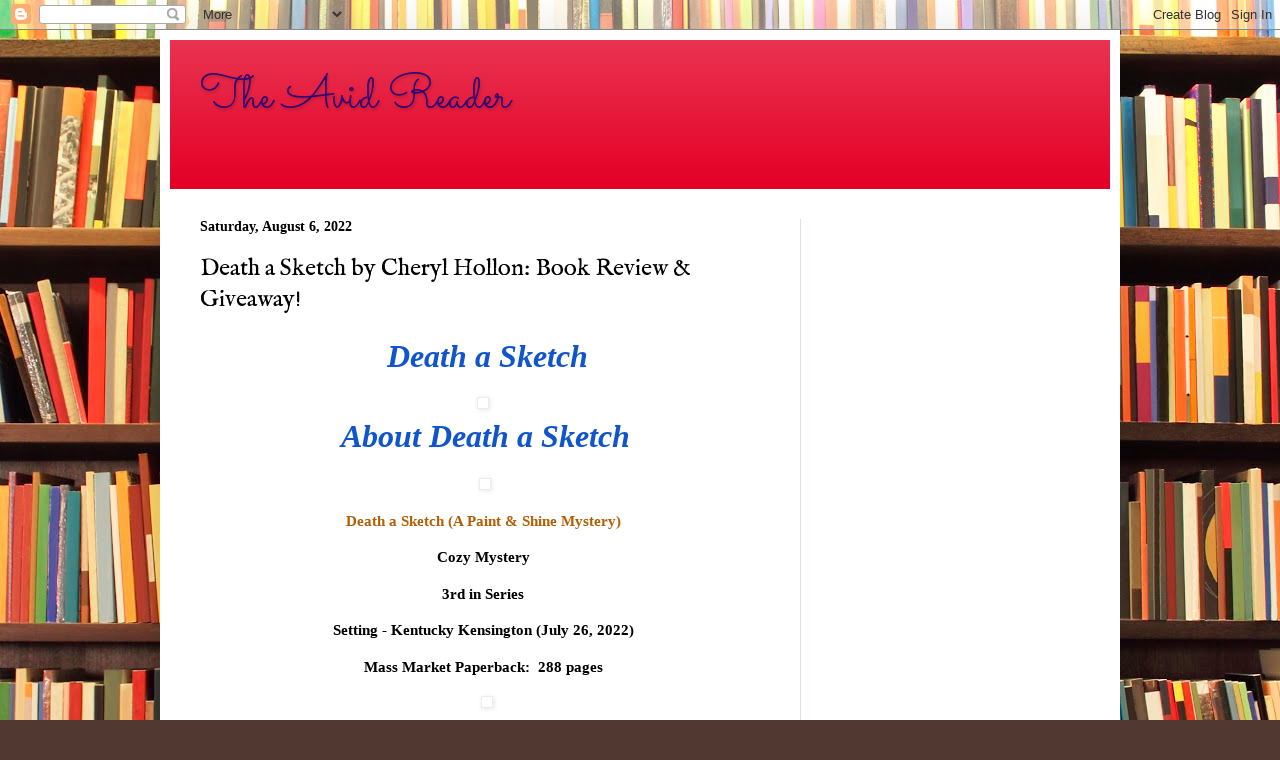

--- FILE ---
content_type: text/html; charset=UTF-8
request_url: https://bibliophileandavidreader.blogspot.com/2022/08/death-sketch-by-cheryl-hollon-book.html
body_size: 22814
content:
<!DOCTYPE html>
<html class='v2' dir='ltr' lang='en'>
<head>
<link href='https://www.blogger.com/static/v1/widgets/335934321-css_bundle_v2.css' rel='stylesheet' type='text/css'/>
<meta content='width=1100' name='viewport'/>
<meta content='text/html; charset=UTF-8' http-equiv='Content-Type'/>
<meta content='blogger' name='generator'/>
<link href='https://bibliophileandavidreader.blogspot.com/favicon.ico' rel='icon' type='image/x-icon'/>
<link href='http://bibliophileandavidreader.blogspot.com/2022/08/death-sketch-by-cheryl-hollon-book.html' rel='canonical'/>
<link rel="alternate" type="application/atom+xml" title="The Avid Reader - Atom" href="https://bibliophileandavidreader.blogspot.com/feeds/posts/default" />
<link rel="alternate" type="application/rss+xml" title="The Avid Reader - RSS" href="https://bibliophileandavidreader.blogspot.com/feeds/posts/default?alt=rss" />
<link rel="service.post" type="application/atom+xml" title="The Avid Reader - Atom" href="https://draft.blogger.com/feeds/6056756647178909617/posts/default" />

<link rel="alternate" type="application/atom+xml" title="The Avid Reader - Atom" href="https://bibliophileandavidreader.blogspot.com/feeds/2752411029123053812/comments/default" />
<!--Can't find substitution for tag [blog.ieCssRetrofitLinks]-->
<link href='https://www.escapewithdollycas.com/wp-content/uploads/2022/07/DEATH-A-SKETCH-BANNER-640.jpg' rel='image_src'/>
<meta content='http://bibliophileandavidreader.blogspot.com/2022/08/death-sketch-by-cheryl-hollon-book.html' property='og:url'/>
<meta content='Death a Sketch by Cheryl Hollon:  Book Review &amp; Giveaway!' property='og:title'/>
<meta content='  Death a Sketch   About Death a Sketch   Death a Sketch (A Paint &amp; Shine Mystery)   Cozy Mystery   3rd in Series   Setting - Kentucky  Kens...' property='og:description'/>
<meta content='https://lh3.googleusercontent.com/blogger_img_proxy/AEn0k_tjxQTFCcyBs_DygIMN9iUwzqow7ajtZPVbj_z_9n1mxj9UYyUWsA8OG7FsNQY5JABmV2t4jKPdeUZQxHUI9QaPF_k9V-7HGjHnxnIQgLiHEqmUpDV0r6uj_d8SF1qXEaPsFG7UoUBw7mB0pxf3GOvPBMa-mMBChnZ3IgET1A=w1200-h630-p-k-no-nu' property='og:image'/>
<title>The Avid Reader: Death a Sketch by Cheryl Hollon:  Book Review & Giveaway!</title>
<style type='text/css'>@font-face{font-family:'IM Fell English';font-style:normal;font-weight:400;font-display:swap;src:url(//fonts.gstatic.com/s/imfellenglish/v14/Ktk1ALSLW8zDe0rthJysWrnLsAzHEKOYd4xI5g.woff2)format('woff2');unicode-range:U+0000-00FF,U+0131,U+0152-0153,U+02BB-02BC,U+02C6,U+02DA,U+02DC,U+0304,U+0308,U+0329,U+2000-206F,U+20AC,U+2122,U+2191,U+2193,U+2212,U+2215,U+FEFF,U+FFFD;}@font-face{font-family:'Sacramento';font-style:normal;font-weight:400;font-display:swap;src:url(//fonts.gstatic.com/s/sacramento/v17/buEzpo6gcdjy0EiZMBUG4CMf_f5Iai0Ycw.woff2)format('woff2');unicode-range:U+0100-02BA,U+02BD-02C5,U+02C7-02CC,U+02CE-02D7,U+02DD-02FF,U+0304,U+0308,U+0329,U+1D00-1DBF,U+1E00-1E9F,U+1EF2-1EFF,U+2020,U+20A0-20AB,U+20AD-20C0,U+2113,U+2C60-2C7F,U+A720-A7FF;}@font-face{font-family:'Sacramento';font-style:normal;font-weight:400;font-display:swap;src:url(//fonts.gstatic.com/s/sacramento/v17/buEzpo6gcdjy0EiZMBUG4C0f_f5Iai0.woff2)format('woff2');unicode-range:U+0000-00FF,U+0131,U+0152-0153,U+02BB-02BC,U+02C6,U+02DA,U+02DC,U+0304,U+0308,U+0329,U+2000-206F,U+20AC,U+2122,U+2191,U+2193,U+2212,U+2215,U+FEFF,U+FFFD;}</style>
<style id='page-skin-1' type='text/css'><!--
/*
-----------------------------------------------
Blogger Template Style
Name:     Simple
Designer: Blogger
URL:      www.blogger.com
----------------------------------------------- */
/* Content
----------------------------------------------- */
body {
font: normal normal 14px Georgia, Utopia, 'Palatino Linotype', Palatino, serif;
color: #000000;
background: #513831 url(//themes.googleusercontent.com/image?id=1KH22PlFqsiVYxboQNAoJjYmRbw5M4REHmdJbHT5M2x9zVMGrCqwSjZvaQW_A10KPc6Il) repeat scroll top center /* Credit: luoman (https://www.istockphoto.com/googleimages.php?id=11394138&amp;platform=blogger) */;
padding: 0 40px 40px 40px;
}
html body .region-inner {
min-width: 0;
max-width: 100%;
width: auto;
}
h2 {
font-size: 22px;
}
a:link {
text-decoration:none;
color: #770049;
}
a:visited {
text-decoration:none;
color: #838383;
}
a:hover {
text-decoration:underline;
color: #f400d0;
}
.body-fauxcolumn-outer .fauxcolumn-inner {
background: transparent none repeat scroll top left;
_background-image: none;
}
.body-fauxcolumn-outer .cap-top {
position: absolute;
z-index: 1;
height: 400px;
width: 100%;
}
.body-fauxcolumn-outer .cap-top .cap-left {
width: 100%;
background: transparent none repeat-x scroll top left;
_background-image: none;
}
.content-outer {
-moz-box-shadow: 0 0 40px rgba(0, 0, 0, .15);
-webkit-box-shadow: 0 0 5px rgba(0, 0, 0, .15);
-goog-ms-box-shadow: 0 0 10px #333333;
box-shadow: 0 0 40px rgba(0, 0, 0, .15);
margin-bottom: 1px;
}
.content-inner {
padding: 10px 10px;
}
.content-inner {
background-color: #ffffff;
}
/* Header
----------------------------------------------- */
.header-outer {
background: #e30025 url(https://resources.blogblog.com/blogblog/data/1kt/simple/gradients_light.png) repeat-x scroll 0 -400px;
_background-image: none;
}
.Header h1 {
font: normal normal 48px Sacramento;
color: #2e0077;
text-shadow: 1px 2px 3px rgba(0, 0, 0, .2);
}
.Header h1 a {
color: #2e0077;
}
.Header .description {
font-size: 140%;
color: #ffffff;
}
.header-inner .Header .titlewrapper {
padding: 22px 30px;
}
.header-inner .Header .descriptionwrapper {
padding: 0 30px;
}
/* Tabs
----------------------------------------------- */
.tabs-inner .section:first-child {
border-top: 0 solid #ecdae3;
}
.tabs-inner .section:first-child ul {
margin-top: -0;
border-top: 0 solid #ecdae3;
border-left: 0 solid #ecdae3;
border-right: 0 solid #ecdae3;
}
.tabs-inner .widget ul {
background: #ffebf1 none repeat-x scroll 0 -800px;
_background-image: none;
border-bottom: 1px solid #ecdae3;
margin-top: 0;
margin-left: -30px;
margin-right: -30px;
}
.tabs-inner .widget li a {
display: inline-block;
padding: .6em 1em;
font: normal normal 16px Georgia, Utopia, 'Palatino Linotype', Palatino, serif;
color: #957181;
border-left: 1px solid #ffffff;
border-right: 1px solid #ecdae3;
}
.tabs-inner .widget li:first-child a {
border-left: none;
}
.tabs-inner .widget li.selected a, .tabs-inner .widget li a:hover {
color: #000000;
background-color: #ffebf1;
text-decoration: none;
}
/* Columns
----------------------------------------------- */
.main-outer {
border-top: 0 solid #ecdae3;
}
.fauxcolumn-left-outer .fauxcolumn-inner {
border-right: 1px solid #ecdae3;
}
.fauxcolumn-right-outer .fauxcolumn-inner {
border-left: 1px solid #ecdae3;
}
/* Headings
----------------------------------------------- */
div.widget > h2,
div.widget h2.title {
margin: 0 0 1em 0;
font: normal bold 12px Georgia, Utopia, 'Palatino Linotype', Palatino, serif;
color: #000000;
}
/* Widgets
----------------------------------------------- */
.widget .zippy {
color: #959595;
text-shadow: 2px 2px 1px rgba(0, 0, 0, .1);
}
.widget .popular-posts ul {
list-style: none;
}
/* Posts
----------------------------------------------- */
h2.date-header {
font: normal bold 14px Georgia, Utopia, 'Palatino Linotype', Palatino, serif;
}
.date-header span {
background-color: rgba(0, 0, 0, 0);
color: #000000;
padding: inherit;
letter-spacing: inherit;
margin: inherit;
}
.main-inner {
padding-top: 30px;
padding-bottom: 30px;
}
.main-inner .column-center-inner {
padding: 0 15px;
}
.main-inner .column-center-inner .section {
margin: 0 15px;
}
.post {
margin: 0 0 25px 0;
}
h3.post-title, .comments h4 {
font: normal normal 24px IM Fell English;
margin: .75em 0 0;
}
.post-body {
font-size: 110%;
line-height: 1.4;
position: relative;
}
.post-body img, .post-body .tr-caption-container, .Profile img, .Image img,
.BlogList .item-thumbnail img {
padding: 2px;
background: #ffffff;
border: 1px solid #ececec;
-moz-box-shadow: 1px 1px 5px rgba(0, 0, 0, .1);
-webkit-box-shadow: 1px 1px 5px rgba(0, 0, 0, .1);
box-shadow: 1px 1px 5px rgba(0, 0, 0, .1);
}
.post-body img, .post-body .tr-caption-container {
padding: 5px;
}
.post-body .tr-caption-container {
color: #000000;
}
.post-body .tr-caption-container img {
padding: 0;
background: transparent;
border: none;
-moz-box-shadow: 0 0 0 rgba(0, 0, 0, .1);
-webkit-box-shadow: 0 0 0 rgba(0, 0, 0, .1);
box-shadow: 0 0 0 rgba(0, 0, 0, .1);
}
.post-header {
margin: 0 0 1.5em;
line-height: 1.6;
font-size: 90%;
}
.post-footer {
margin: 20px -2px 0;
padding: 5px 10px;
color: #e90f0f;
background-color: #ecdadf;
border-bottom: 1px solid #ececec;
line-height: 1.6;
font-size: 90%;
}
#comments .comment-author {
padding-top: 1.5em;
border-top: 1px solid #ecdae3;
background-position: 0 1.5em;
}
#comments .comment-author:first-child {
padding-top: 0;
border-top: none;
}
.avatar-image-container {
margin: .2em 0 0;
}
#comments .avatar-image-container img {
border: 1px solid #ececec;
}
/* Comments
----------------------------------------------- */
.comments .comments-content .icon.blog-author {
background-repeat: no-repeat;
background-image: url([data-uri]);
}
.comments .comments-content .loadmore a {
border-top: 1px solid #959595;
border-bottom: 1px solid #959595;
}
.comments .comment-thread.inline-thread {
background-color: #ecdadf;
}
.comments .continue {
border-top: 2px solid #959595;
}
/* Accents
---------------------------------------------- */
.section-columns td.columns-cell {
border-left: 1px solid #ecdae3;
}
.blog-pager {
background: transparent none no-repeat scroll top center;
}
.blog-pager-older-link, .home-link,
.blog-pager-newer-link {
background-color: #ffffff;
padding: 5px;
}
.footer-outer {
border-top: 0 dashed #bbbbbb;
}
/* Mobile
----------------------------------------------- */
body.mobile  {
background-size: auto;
}
.mobile .body-fauxcolumn-outer {
background: transparent none repeat scroll top left;
}
.mobile .body-fauxcolumn-outer .cap-top {
background-size: 100% auto;
}
.mobile .content-outer {
-webkit-box-shadow: 0 0 3px rgba(0, 0, 0, .15);
box-shadow: 0 0 3px rgba(0, 0, 0, .15);
}
.mobile .tabs-inner .widget ul {
margin-left: 0;
margin-right: 0;
}
.mobile .post {
margin: 0;
}
.mobile .main-inner .column-center-inner .section {
margin: 0;
}
.mobile .date-header span {
padding: 0.1em 10px;
margin: 0 -10px;
}
.mobile h3.post-title {
margin: 0;
}
.mobile .blog-pager {
background: transparent none no-repeat scroll top center;
}
.mobile .footer-outer {
border-top: none;
}
.mobile .main-inner, .mobile .footer-inner {
background-color: #ffffff;
}
.mobile-index-contents {
color: #000000;
}
.mobile-link-button {
background-color: #770049;
}
.mobile-link-button a:link, .mobile-link-button a:visited {
color: #ffffff;
}
.mobile .tabs-inner .section:first-child {
border-top: none;
}
.mobile .tabs-inner .PageList .widget-content {
background-color: #ffebf1;
color: #000000;
border-top: 1px solid #ecdae3;
border-bottom: 1px solid #ecdae3;
}
.mobile .tabs-inner .PageList .widget-content .pagelist-arrow {
border-left: 1px solid #ecdae3;
}

--></style>
<style id='template-skin-1' type='text/css'><!--
body {
min-width: 960px;
}
.content-outer, .content-fauxcolumn-outer, .region-inner {
min-width: 960px;
max-width: 960px;
_width: 960px;
}
.main-inner .columns {
padding-left: 0;
padding-right: 310px;
}
.main-inner .fauxcolumn-center-outer {
left: 0;
right: 310px;
/* IE6 does not respect left and right together */
_width: expression(this.parentNode.offsetWidth -
parseInt("0") -
parseInt("310px") + 'px');
}
.main-inner .fauxcolumn-left-outer {
width: 0;
}
.main-inner .fauxcolumn-right-outer {
width: 310px;
}
.main-inner .column-left-outer {
width: 0;
right: 100%;
margin-left: -0;
}
.main-inner .column-right-outer {
width: 310px;
margin-right: -310px;
}
#layout {
min-width: 0;
}
#layout .content-outer {
min-width: 0;
width: 800px;
}
#layout .region-inner {
min-width: 0;
width: auto;
}
body#layout div.add_widget {
padding: 8px;
}
body#layout div.add_widget a {
margin-left: 32px;
}
--></style>
<style>
    body {background-image:url(\/\/themes.googleusercontent.com\/image?id=1KH22PlFqsiVYxboQNAoJjYmRbw5M4REHmdJbHT5M2x9zVMGrCqwSjZvaQW_A10KPc6Il);}
    
@media (max-width: 200px) { body {background-image:url(\/\/themes.googleusercontent.com\/image?id=1KH22PlFqsiVYxboQNAoJjYmRbw5M4REHmdJbHT5M2x9zVMGrCqwSjZvaQW_A10KPc6Il&options=w200);}}
@media (max-width: 400px) and (min-width: 201px) { body {background-image:url(\/\/themes.googleusercontent.com\/image?id=1KH22PlFqsiVYxboQNAoJjYmRbw5M4REHmdJbHT5M2x9zVMGrCqwSjZvaQW_A10KPc6Il&options=w400);}}
@media (max-width: 800px) and (min-width: 401px) { body {background-image:url(\/\/themes.googleusercontent.com\/image?id=1KH22PlFqsiVYxboQNAoJjYmRbw5M4REHmdJbHT5M2x9zVMGrCqwSjZvaQW_A10KPc6Il&options=w800);}}
@media (max-width: 1200px) and (min-width: 801px) { body {background-image:url(\/\/themes.googleusercontent.com\/image?id=1KH22PlFqsiVYxboQNAoJjYmRbw5M4REHmdJbHT5M2x9zVMGrCqwSjZvaQW_A10KPc6Il&options=w1200);}}
/* Last tag covers anything over one higher than the previous max-size cap. */
@media (min-width: 1201px) { body {background-image:url(\/\/themes.googleusercontent.com\/image?id=1KH22PlFqsiVYxboQNAoJjYmRbw5M4REHmdJbHT5M2x9zVMGrCqwSjZvaQW_A10KPc6Il&options=w1600);}}
  </style>
<link href='https://draft.blogger.com/dyn-css/authorization.css?targetBlogID=6056756647178909617&amp;zx=6da9b8ce-041b-4ac8-b115-27963ad08f9c' media='none' onload='if(media!=&#39;all&#39;)media=&#39;all&#39;' rel='stylesheet'/><noscript><link href='https://draft.blogger.com/dyn-css/authorization.css?targetBlogID=6056756647178909617&amp;zx=6da9b8ce-041b-4ac8-b115-27963ad08f9c' rel='stylesheet'/></noscript>
<meta name='google-adsense-platform-account' content='ca-host-pub-1556223355139109'/>
<meta name='google-adsense-platform-domain' content='blogspot.com'/>

<!-- data-ad-client=ca-pub-3748255628890473 -->

</head>
<body class='loading variant-literate'>
<div class='navbar section' id='navbar' name='Navbar'><div class='widget Navbar' data-version='1' id='Navbar1'><script type="text/javascript">
    function setAttributeOnload(object, attribute, val) {
      if(window.addEventListener) {
        window.addEventListener('load',
          function(){ object[attribute] = val; }, false);
      } else {
        window.attachEvent('onload', function(){ object[attribute] = val; });
      }
    }
  </script>
<div id="navbar-iframe-container"></div>
<script type="text/javascript" src="https://apis.google.com/js/platform.js"></script>
<script type="text/javascript">
      gapi.load("gapi.iframes:gapi.iframes.style.bubble", function() {
        if (gapi.iframes && gapi.iframes.getContext) {
          gapi.iframes.getContext().openChild({
              url: 'https://draft.blogger.com/navbar/6056756647178909617?po\x3d2752411029123053812\x26origin\x3dhttps://bibliophileandavidreader.blogspot.com',
              where: document.getElementById("navbar-iframe-container"),
              id: "navbar-iframe"
          });
        }
      });
    </script><script type="text/javascript">
(function() {
var script = document.createElement('script');
script.type = 'text/javascript';
script.src = '//pagead2.googlesyndication.com/pagead/js/google_top_exp.js';
var head = document.getElementsByTagName('head')[0];
if (head) {
head.appendChild(script);
}})();
</script>
</div></div>
<div class='body-fauxcolumns'>
<div class='fauxcolumn-outer body-fauxcolumn-outer'>
<div class='cap-top'>
<div class='cap-left'></div>
<div class='cap-right'></div>
</div>
<div class='fauxborder-left'>
<div class='fauxborder-right'></div>
<div class='fauxcolumn-inner'>
</div>
</div>
<div class='cap-bottom'>
<div class='cap-left'></div>
<div class='cap-right'></div>
</div>
</div>
</div>
<div class='content'>
<div class='content-fauxcolumns'>
<div class='fauxcolumn-outer content-fauxcolumn-outer'>
<div class='cap-top'>
<div class='cap-left'></div>
<div class='cap-right'></div>
</div>
<div class='fauxborder-left'>
<div class='fauxborder-right'></div>
<div class='fauxcolumn-inner'>
</div>
</div>
<div class='cap-bottom'>
<div class='cap-left'></div>
<div class='cap-right'></div>
</div>
</div>
</div>
<div class='content-outer'>
<div class='content-cap-top cap-top'>
<div class='cap-left'></div>
<div class='cap-right'></div>
</div>
<div class='fauxborder-left content-fauxborder-left'>
<div class='fauxborder-right content-fauxborder-right'></div>
<div class='content-inner'>
<header>
<div class='header-outer'>
<div class='header-cap-top cap-top'>
<div class='cap-left'></div>
<div class='cap-right'></div>
</div>
<div class='fauxborder-left header-fauxborder-left'>
<div class='fauxborder-right header-fauxborder-right'></div>
<div class='region-inner header-inner'>
<div class='header section' id='header' name='Header'><div class='widget Header' data-version='1' id='Header1'>
<div id='header-inner'>
<div class='titlewrapper'>
<h1 class='title'>
<a href='https://bibliophileandavidreader.blogspot.com/'>
The Avid Reader
</a>
</h1>
</div>
<div class='descriptionwrapper'>
<p class='description'><span>
</span></p>
</div>
</div>
</div></div>
</div>
</div>
<div class='header-cap-bottom cap-bottom'>
<div class='cap-left'></div>
<div class='cap-right'></div>
</div>
</div>
</header>
<div class='tabs-outer'>
<div class='tabs-cap-top cap-top'>
<div class='cap-left'></div>
<div class='cap-right'></div>
</div>
<div class='fauxborder-left tabs-fauxborder-left'>
<div class='fauxborder-right tabs-fauxborder-right'></div>
<div class='region-inner tabs-inner'>
<div class='tabs no-items section' id='crosscol' name='Cross-Column'></div>
<div class='tabs no-items section' id='crosscol-overflow' name='Cross-Column 2'></div>
</div>
</div>
<div class='tabs-cap-bottom cap-bottom'>
<div class='cap-left'></div>
<div class='cap-right'></div>
</div>
</div>
<div class='main-outer'>
<div class='main-cap-top cap-top'>
<div class='cap-left'></div>
<div class='cap-right'></div>
</div>
<div class='fauxborder-left main-fauxborder-left'>
<div class='fauxborder-right main-fauxborder-right'></div>
<div class='region-inner main-inner'>
<div class='columns fauxcolumns'>
<div class='fauxcolumn-outer fauxcolumn-center-outer'>
<div class='cap-top'>
<div class='cap-left'></div>
<div class='cap-right'></div>
</div>
<div class='fauxborder-left'>
<div class='fauxborder-right'></div>
<div class='fauxcolumn-inner'>
</div>
</div>
<div class='cap-bottom'>
<div class='cap-left'></div>
<div class='cap-right'></div>
</div>
</div>
<div class='fauxcolumn-outer fauxcolumn-left-outer'>
<div class='cap-top'>
<div class='cap-left'></div>
<div class='cap-right'></div>
</div>
<div class='fauxborder-left'>
<div class='fauxborder-right'></div>
<div class='fauxcolumn-inner'>
</div>
</div>
<div class='cap-bottom'>
<div class='cap-left'></div>
<div class='cap-right'></div>
</div>
</div>
<div class='fauxcolumn-outer fauxcolumn-right-outer'>
<div class='cap-top'>
<div class='cap-left'></div>
<div class='cap-right'></div>
</div>
<div class='fauxborder-left'>
<div class='fauxborder-right'></div>
<div class='fauxcolumn-inner'>
</div>
</div>
<div class='cap-bottom'>
<div class='cap-left'></div>
<div class='cap-right'></div>
</div>
</div>
<!-- corrects IE6 width calculation -->
<div class='columns-inner'>
<div class='column-center-outer'>
<div class='column-center-inner'>
<div class='main section' id='main' name='Main'><div class='widget Blog' data-version='1' id='Blog1'>
<div class='blog-posts hfeed'>

          <div class="date-outer">
        
<h2 class='date-header'><span>Saturday, August 6, 2022</span></h2>

          <div class="date-posts">
        
<div class='post-outer'>
<div class='post hentry uncustomized-post-template' itemprop='blogPost' itemscope='itemscope' itemtype='http://schema.org/BlogPosting'>
<meta content='https://www.escapewithdollycas.com/wp-content/uploads/2022/07/DEATH-A-SKETCH-BANNER-640.jpg' itemprop='image_url'/>
<meta content='6056756647178909617' itemprop='blogId'/>
<meta content='2752411029123053812' itemprop='postId'/>
<a name='2752411029123053812'></a>
<h3 class='post-title entry-title' itemprop='name'>
Death a Sketch by Cheryl Hollon:  Book Review & Giveaway!
</h3>
<div class='post-header'>
<div class='post-header-line-1'></div>
</div>
<div class='post-body entry-content' id='post-body-2752411029123053812' itemprop='description articleBody'>
<p style="text-align: center;">&nbsp;<em style="text-align: center;"><span style="color: #1155cc; font-family: 'times new roman', times, serif; font-size: 24pt;"><b><span style="vertical-align: inherit;"><span style="vertical-align: inherit;"><span style="vertical-align: inherit;"><span style="vertical-align: inherit;">Death a Sketch</span></span></span></span></b></span></em></p><h4 style="text-align: center;"><img alt="" class="aligncenter size-full wp-image-179590" height="306" src="https://www.escapewithdollycas.com/wp-content/uploads/2022/07/DEATH-A-SKETCH-BANNER-640.jpg" width="572" />&nbsp;</h4><h4 style="text-align: center;"><em><span style="color: #1155cc; font-family: 'times new roman', times, serif; font-size: 24pt;"><span style="vertical-align: inherit;"><span style="vertical-align: inherit;"><span style="vertical-align: inherit;"><span style="vertical-align: inherit;">About Death a Sketch</span></span></span></span></span></em></h4>
<p style="text-align: center;"><img alt="" class="aligncenter size-full wp-image-179591" height="500" src="https://www.escapewithdollycas.com/wp-content/uploads/2022/07/DEATH-A-SKETCH-COVER.jpg" width="339" /></p><p style="text-align: center;">
<strong><a class="amzn_ps_bm_tl" data-amzn-link-id="706073631314255ebb599edea746c6b0" data-amzn-ps-bm-keyword="Death a Sketch (A Paint &amp; Shine Mystery)" href="https://amzn.to/3PJNRgg" id="amznPsBmLink_200454" rel="nofollow noopener" target="_blank"><span><span style="vertical-align: inherit;"><span style="vertical-align: inherit;"><span style="vertical-align: inherit;"><span style="color: #b45f06; vertical-align: inherit;">Death a Sketch (A Paint &amp; Shine Mystery)</span></span></span></span></span></a><img alt="" border="0" height="0" id="amznPsBmPixel_200454" src="https://ir-na.amazon-adsystem.com/e/ir?source=bk&amp;t=dollycsthoug-20&amp;bm-id=default&amp;l=ktl&amp;linkId=706073631314255ebb599edea746c6b0&amp;_cb=1657216696380" style="border: none; height: 0px; margin: 0px; padding: 0px; width: 0px;" width="0" /></strong>&nbsp;</p><p style="text-align: center;"><strong><span style="vertical-align: inherit;"><span style="vertical-align: inherit;"><span style="vertical-align: inherit;"><span style="vertical-align: inherit;">Cozy Mystery</span></span></span></span></strong>&nbsp;</p><p style="text-align: center;"><strong><span style="vertical-align: inherit;"><span style="vertical-align: inherit;"><span style="vertical-align: inherit;"><span style="vertical-align: inherit;">3rd in Series</span></span></span></span></strong>&nbsp;</p><p style="text-align: center;"><strong><span style="vertical-align: inherit;"><span style="vertical-align: inherit;"><span style="vertical-align: inherit;"><span style="vertical-align: inherit;">Setting - Kentucky</span></span></span></span></strong>
<strong><span style="vertical-align: inherit;"><span style="vertical-align: inherit;"><span style="vertical-align: inherit;"><span style="vertical-align: inherit;">Kensington (July 26, 2022)</span></span></span></span></strong>&nbsp;</p><p style="text-align: center;"><strong><span style="vertical-align: inherit;"><span style="vertical-align: inherit;"><span style="vertical-align: inherit;"><span style="vertical-align: inherit;">Mass Market Paperback: &#8206; 288 pages</span></span></span></span></strong>&nbsp;</p><p style="text-align: center;">&nbsp;<a href="https://www.goodreads.com/book/show/59546676-death-a-sketch"><img alt="" class="aligncenter size-full wp-image-10339" height="41" src="https://www.escapewithdollycas.com/wp-content/uploads/2013/06/goodreads-badge-add-plus-d700d4d3e3c0b346066731ac07b7fe47.png" width="130" /></a></p>

<blockquote>
<p style="text-align: justify;"><strong><span><span style="vertical-align: inherit;"><span style="vertical-align: inherit;"><span style="vertical-align: inherit;"><span style="color: #783f04; vertical-align: inherit;">In eastern Kentucky, Miranda Trent runs a unique tour company called Paint &amp; Shine, but sometimes the peaceful mountains play host to murder . . .</span></span></span></span></span></strong></p><p style="text-align: justify;"><span style="vertical-align: inherit;"><span style="vertical-align: inherit;"><span style="vertical-align: inherit;"><span style="vertical-align: inherit;">Miranda&#8217;s business&#8212;combining Appalachian adventure tours with art and a bit of moonshine&#8212;is the perfect place for an outdoor sporting goods company to hold an employee retreat. It&#8217;ll be a challenge, but the money they&#8217;re paying will definitely help with building her new distillery.</span></span></span></span></p><p style="text-align: justify;"><span style="vertical-align: inherit;"><span style="vertical-align: inherit;"><span style="vertical-align: inherit;"><span style="vertical-align: inherit;">Miranda has lots of teamwork-fostering activities planned, from sketching classes to Southern cooking, but the executive running things prefers a more competitive spirit. In fact, after the workers are split into teams, they&#8217;re told that only the winners will keep their jobs, and tensions begin to spike. Even after a participant is found dead, the contest continues&#8212;while Miranda starts drawing her own conclusions about the ambitious attendees. Now she just has to find the proof . . .</span></span></span></span></p></blockquote><table align="center" cellpadding="0" cellspacing="0" class="tr-caption-container" style="margin-left: auto; margin-right: auto;"><tbody><tr><td style="text-align: center;"><a href="https://blogger.googleusercontent.com/img/b/R29vZ2xl/AVvXsEiiVphGSJilgdtiUaVWTkS_vxpe_99nVukVPMf60CayHIa1krrv-qOzwAZdEu91eY7Co7tSyb82cNs5uszzPsOzFEaAO8foQZwo74soHkSGQ8dEQDbsbGS7tZb26ZNEzspTZLElxMU0PaVYiUWRDuIiBoudEtfe0U45UDPiiSmdQKDT36CuK0DcXcVe/s1000/hemlocklodge2.jpg" style="margin-left: auto; margin-right: auto;"><img border="0" data-original-height="623" data-original-width="1000" height="199" src="https://blogger.googleusercontent.com/img/b/R29vZ2xl/AVvXsEiiVphGSJilgdtiUaVWTkS_vxpe_99nVukVPMf60CayHIa1krrv-qOzwAZdEu91eY7Co7tSyb82cNs5uszzPsOzFEaAO8foQZwo74soHkSGQ8dEQDbsbGS7tZb26ZNEzspTZLElxMU0PaVYiUWRDuIiBoudEtfe0U45UDPiiSmdQKDT36CuK0DcXcVe/w320-h199/hemlocklodge2.jpg" width="320" /></a></td></tr><tr><td class="tr-caption" style="text-align: center;">Hemlock Lodge in Natural Bridge State Park</td></tr></tbody></table>
<h2 style="text-align: center;"><span style="color: #1155cc;"><em><span style="font-family: 'times new roman', times, serif; font-size: 24pt;"><span style="vertical-align: inherit;"><span style="vertical-align: inherit;"><span style="vertical-align: inherit;"><span style="vertical-align: inherit;">About Cheryl Hollon</span></span></span></span></span></em></span></h2>
<div style="text-align: center;"><img alt="" class="aligncenter size-full wp-image-26667" height="211" src="https://www.escapewithdollycas.com/wp-content/uploads/2015/08/CHERYL-HOLLEN.jpg" width="250" /></div><p style="text-align: justify;"><span style="vertical-align: inherit;"><span style="vertical-align: inherit;"><span style="vertical-align: inherit;"><span style="vertical-align: inherit;">Cheryl Hollon now writes full-time after she left an engineering career designing and building military flight simulators in amazing countries such as England, Wales, Australia, Singapore, Taiwan, and India. Fulfilling the dream of a lifetime, she combines her love of writing with a passion for oil painting and creating glass art. Cheryl and her husband live in downtown St. Petersburg, Florida. Visit her online at </span></span></span></span><a href="http://cherylhollon.com/" rel="noopener noreferrer" target="_blank"><span style="color: #3d85c6;"><b><span style="vertical-align: inherit;"><span style="vertical-align: inherit;"><span style="vertical-align: inherit;"><span style="vertical-align: inherit;">http://cherylhollon.com</span></span></span></span></b></span></a><span style="vertical-align: inherit;"><span style="vertical-align: inherit;"><span style="vertical-align: inherit;"><span style="vertical-align: inherit;">, on </span></span></span></span><a href="https://www.facebook.com/pages/Cheryl-Hollon-Writer/357992230995844?fref=ts" rel="noopener noreferrer" target="_blank"><span style="color: #674ea7;"><b><span style="vertical-align: inherit;"><span style="vertical-align: inherit;"><span style="vertical-align: inherit;"><span style="vertical-align: inherit;">Facebook</span></span></span></span></b></span></a><span style="vertical-align: inherit;"><span style="vertical-align: inherit;"><span style="vertical-align: inherit;"><span style="vertical-align: inherit;"> or on Twitter </span></span></span></span><a href="https://twitter.com/CherylHollon" rel="noopener noreferrer" target="_blank"><span style="color: #45818e;"><b><span style="vertical-align: inherit;"><span style="vertical-align: inherit;"><span style="vertical-align: inherit;"><span style="vertical-align: inherit;">@CherylHollon</span></span></span></span></b></span></a><span style="vertical-align: inherit;"><span style="vertical-align: inherit;"><span style="vertical-align: inherit;"><span style="vertical-align: inherit;">.</span></span></span></span></p><table align="center" cellpadding="0" cellspacing="0" class="tr-caption-container" style="margin-left: auto; margin-right: auto;"><tbody><tr><td style="text-align: center;"><a href="https://blogger.googleusercontent.com/img/b/R29vZ2xl/AVvXsEi5VbGL3m38xgoPSOXTV0hwTBIrCFiAlBt0WGq8tgkxmlV21uPKHJ-VJ1wUoGDWYukgAjg524UpZYOKeWyy-s8Wnaff1sKm-tOIiCIuLvsvQfdWEpsnn8SEpI16d1Y-JU2wuqouuHks0_pNAttJ_tVscDpPI1IhMpReWTFW-dS6TM3jImqICctjo7Yt/s698/sandstonearch2.jpg" style="margin-left: auto; margin-right: auto;"><img border="0" data-original-height="416" data-original-width="698" height="191" src="https://blogger.googleusercontent.com/img/b/R29vZ2xl/AVvXsEi5VbGL3m38xgoPSOXTV0hwTBIrCFiAlBt0WGq8tgkxmlV21uPKHJ-VJ1wUoGDWYukgAjg524UpZYOKeWyy-s8Wnaff1sKm-tOIiCIuLvsvQfdWEpsnn8SEpI16d1Y-JU2wuqouuHks0_pNAttJ_tVscDpPI1IhMpReWTFW-dS6TM3jImqICctjo7Yt/s320/sandstonearch2.jpg" width="320" /></a></td></tr><tr><td class="tr-caption" style="text-align: center;"><span style="vertical-align: inherit;"><span style="vertical-align: inherit;">Sandstone Arch in Natural Bridge State Park</span></span></td></tr></tbody></table><h2 style="text-align: center;"><span style="color: #1155cc; font-family: times new roman, times, serif;"><span style="font-size: 32px;"><i><span style="vertical-align: inherit;"><span style="vertical-align: inherit;">My Thoughts</span></span></i></span></span></h2>
<div style="text-align: justify;"><span style="line-height: 107%;"><br /></span></div><div style="text-align: justify;"><span style="line-height: 107%;"><a href="https://amzn.to/3PJNRgg" style="font-family: inherit;" target="_blank"><span style="color: #783f04;"><b>Death a Sketch by Cheryl Hollon</b></span></a><span style="font-family: inherit;"> takes us to back to Kentucky where Miranda Trent runs
Paint &amp; Shine.&nbsp; Her latest group is
from Big Sky for a four-day team building experience.&nbsp; Unfortunately, the man in charge, Mr. Burns
decides to make a last-minute change.&nbsp; Mr.
Burns turns the team building retreat into a competition with serious
consequences for the losers. &nbsp;On the
first day, Miranda takes the group along with Mr. Burns and his assistant,
Rowena (who happens to be an old high school classmate of Miranda&#8217;s) on their
first hike and competition. &nbsp;After
listening to a talk from Park Ranger Austin Morgan, Miranda leads the group down
the trail.&nbsp; The group encounters Mr.
Burns dead on the ground with Rowena at his side holding a large rock.&nbsp; Miranda wishes to cancel the retreat, but Mr.
Burns replacement insists they continue.&nbsp;
Rowena is at the top of the sheriff&#8217;s suspect list.&nbsp; Miranda knows her old friend could not have
harmed her boss.&nbsp; She sets out to prove Rowena&#8217;s
innocence while continuing the competitive retreat.&nbsp; Miranda finds it challenging because someone
is intent on sabotage.</span><div class="separator" style="clear: both; font-family: inherit; text-align: center;"><a href="https://blogger.googleusercontent.com/img/b/R29vZ2xl/AVvXsEjfIhyeeI_DGz5LHSPEHitl81sPZ9e9-hjdfp2MrNuNwfZTGsZ4sGJtqisW4IIw5qEoeklEbFOOxaZBQSE_TqfhPXEFeeAdyNdS4E9N--TptZ2P9kDP7WmujXYXFwx1R-r-_Mp9p2zUklJqBltL1Ml0EKJE1z62EjgfzuCiRvAwJ1DQ0jOuFBRV2s1C/s2522/danielboonefall2.jpg" imageanchor="1" style="margin-left: 1em; margin-right: 1em;"><img border="0" data-original-height="1663" data-original-width="2522" height="211" src="https://blogger.googleusercontent.com/img/b/R29vZ2xl/AVvXsEjfIhyeeI_DGz5LHSPEHitl81sPZ9e9-hjdfp2MrNuNwfZTGsZ4sGJtqisW4IIw5qEoeklEbFOOxaZBQSE_TqfhPXEFeeAdyNdS4E9N--TptZ2P9kDP7WmujXYXFwx1R-r-_Mp9p2zUklJqBltL1Ml0EKJE1z62EjgfzuCiRvAwJ1DQ0jOuFBRV2s1C/s320/danielboonefall2.jpg" width="320" /></a></div><div class="separator" style="clear: both; text-align: justify;"><p class="MsoNormal"><span style="font-family: inherit;"><a href="https://amzn.to/3PJNRgg" target="_blank"><b><span style="color: #b45f06;">Death a Sketch</span></b></a> is the third <a href="https://amzn.to/3vmlhte" target="_blank"><span style="color: #38761d;"><b>A
Paint &amp; Shine Mystery</b></span></a>.&nbsp; It can easily
be read as a standalone.&nbsp; <a href="https://amzn.to/3PJNRgg" target="_blank"><b><span style="color: #783f04;">Death a Sketch</span></b></a>
is well-written with realistic, developed characters.&nbsp; The story does start off slowly as we are
introduced to the retreat members.&nbsp; I
enjoyed the author&#8217;s vivid descriptions of that area of Kentucky.&nbsp; The Daniel Boone National Forest is a
picturesque region.&nbsp; The depictions of
the food will have your mouth watering.&nbsp;
It was interesting learning more about the making of moonshine.&nbsp; The mystery was plotted out nicely.&nbsp; There are good suspects along with
misdirection.&nbsp; There are clues to help
readers solve the whodunit before the reveal (if you pay close attention).&nbsp; Miranda asked questions, but she did little
investigating.&nbsp; There were various
incidents along the way that kept things lively.&nbsp; &nbsp;I did
feel the reveal was a wee bit rushed along with the explanation. &nbsp;Sandy, Miranda&#8217;s puppy, is adorable.&nbsp; He helped reduce the stress of the
participants.&nbsp; Miranda&#8217;s mother only had
a cameo in this book.&nbsp; She had to go out
of town to complete the sale of her home.&nbsp;
I like Miranda&#8217;s mother and I hope she will join her daughter in sleuthing
in future books.&nbsp; Miranda is slowly getting
the distillery off the ground. I hope she makes the deadline.&nbsp; Miranda is finding her place in the community
and her romance with Austin is progressing nicely.&nbsp; <a href="https://amzn.to/3PJNRgg" target="_blank"><span style="color: #783f04;"><b>Death a Sketch</b></span></a> is a lively cozy with workshop
woes, moonshine mixing, an eliminated executive, a cuddly canine, contestant sabotage,
a romantic park ranger, and a caught killer.&nbsp;&nbsp;</span></p><p class="MsoNormal"><span style="font-family: inherit;"><o:p></o:p></span></p></div></span></div><table align="center" cellpadding="0" cellspacing="0" class="tr-caption-container" style="margin-left: auto; margin-right: auto;"><tbody><tr><td style="text-align: center;"><a href="https://blogger.googleusercontent.com/img/b/R29vZ2xl/AVvXsEiHderT8HnbtDmmxstEx7xJw0AOQYWg05PsFho_Wq1odFSHbcQfMkzp3POhPZNPciHhQZd9pxytUx8u3yh4uO4zN8k78WJmvSYnmNB8_SfOAsY9puPmiyJtJ9f0WRSjLzOf410cmLBYB65_pQLCEyp3fDGSsDqRayJ3B91jl8n2AveUAMS4rdztEe72/s816/balancedrock.jpg" style="margin-left: auto; margin-right: auto;"><img border="0" data-original-height="816" data-original-width="544" height="320" src="https://blogger.googleusercontent.com/img/b/R29vZ2xl/AVvXsEiHderT8HnbtDmmxstEx7xJw0AOQYWg05PsFho_Wq1odFSHbcQfMkzp3POhPZNPciHhQZd9pxytUx8u3yh4uO4zN8k78WJmvSYnmNB8_SfOAsY9puPmiyJtJ9f0WRSjLzOf410cmLBYB65_pQLCEyp3fDGSsDqRayJ3B91jl8n2AveUAMS4rdztEe72/w277-h320/balancedrock.jpg" width="277" /></a></td></tr><tr><td class="tr-caption" style="text-align: center;">Balanced Rock in Natural Bridge State Park</td></tr></tbody></table><div style="text-align: justify;"><a href="https://amzn.to/3PJNRgg" target="_blank"><span><b><span style="vertical-align: inherit;"><span style="color: #b45f06; vertical-align: inherit;">Death a Sketch</span></span></b></span></a><span style="vertical-align: inherit;"><span style="vertical-align: inherit;"> is available from

</span></span><a href="https://amzn.to/3PJNRgg" rel="noopener" target="_blank"><span style="font-size: medium;"><b><span style="vertical-align: inherit;"><span style="color: #783f04; vertical-align: inherit;">Amazon</span></span></b></span></a><span style="vertical-align: inherit;"><span style="vertical-align: inherit;">*,&nbsp;</span></span><a href="https://www.barnesandnoble.com/w/death-a-sketch-cheryl-hollon/1140425743?ean=9781496725288" rel="noopener" target="_blank"><span style="color: #674ea7;"><b><span style="vertical-align: inherit;"><span style="vertical-align: inherit;">B&amp;N</span></span></b></span></a><span style="vertical-align: inherit;"><span style="vertical-align: inherit;">, </span></span><a href="https://www.kobo.com/us/en/ebook/death-a-sketch" rel="noopener" target="_blank"><span style="color: #45818e;"><b><span style="vertical-align: inherit;"><span style="vertical-align: inherit;">Kobo</span></span></b></span></a><span style="vertical-align: inherit;"><span style="vertical-align: inherit;">,&nbsp;</span></span><a href="https://play.google.com/store/books/details/Cheryl_Hollon_Death_a_Sketch?id=Iy1LEAAAQBAJ" rel="noopener" target="_blank"><span style="color: #c27ba0;"><b><span style="vertical-align: inherit;"><span style="vertical-align: inherit;">Google Play</span></span></b></span></a><span style="vertical-align: inherit;"><span style="vertical-align: inherit;">,&nbsp;</span></span><a href="https://www.indiebound.org/book/9781496725288" rel="noopener" target="_blank"><span style="color: #76a5af;"><b><span style="vertical-align: inherit;"><span style="vertical-align: inherit;">IndieBound</span></span></b></span></a><span style="vertical-align: inherit;"><span style="vertical-align: inherit;">, and&nbsp;</span></span><a href="https://www.kensingtonbooks.com/9781496725288/death-a-sketch/" rel="noopener" target="_blank"><span style="color: #8e7cc3;"><b><span style="vertical-align: inherit;"><span style="vertical-align: inherit;">Kensington</span></span></b></span></a><span style="vertical-align: inherit;"><span style="vertical-align: inherit;">.&nbsp; The first two books in </span></span><a href="https://amzn.to/3vmlhte" target="_blank"><span><b><span style="vertical-align: inherit;"><span style="color: #38761d; vertical-align: inherit;">A Paint &amp; Shine Mysteries</span></span></b></span></a><span style="vertical-align: inherit;"><span style="vertical-align: inherit;"> are&nbsp;</span></span><a href="https://amzn.to/3cRgdH4" target="_blank"><span style="color: #674ea7;"><b><span style="vertical-align: inherit;"><span style="vertical-align: inherit;"><span style="vertical-align: inherit;"><span style="vertical-align: inherit;">Still Knife Painting</span></span></span></span></b></span></a><span style="vertical-align: inherit;"><span style="vertical-align: inherit;"><span style="vertical-align: inherit;"><span style="vertical-align: inherit;"> and </span></span></span></span><a href="https://amzn.to/3oFFIxB" target="_blank"><span style="color: #c27ba0;"><b><span style="vertical-align: inherit;"><span style="vertical-align: inherit;"><span style="vertical-align: inherit;"><span style="vertical-align: inherit;">Draw &amp; Order</span></span></span></span></b></span></a><span style="vertical-align: inherit;"><span style="vertical-align: inherit;"><span style="vertical-align: inherit;"><span style="vertical-align: inherit;">.&nbsp; Cheryl Hollon also writes </span></span></span></span><a href="https://amzn.to/3OKBIqd" target="_blank"><b><span><span style="vertical-align: inherit;"><span style="vertical-align: inherit;"><span style="vertical-align: inherit;"><span style="color: #3d85c6; vertical-align: inherit;">A Webb's Glass Shop Mysteries</span></span></span></span></span></b></a><span style="vertical-align: inherit;"><span style="vertical-align: inherit;"><span style="vertical-align: inherit;"><span style="vertical-align: inherit;">.&nbsp; If you </span></span></span></span><a href="https://amzn.to/3cRDGHQ" target="_blank"><b><span style="color: #45818e;"><span style="vertical-align: inherit;"><span style="vertical-align: inherit;"><span style="vertical-align: inherit;"><span style="vertical-align: inherit;">follow Cheryl Hollon on Amazon,</span></span></span></span></span></b></a><span style="vertical-align: inherit;"><span style="vertical-align: inherit;"><span style="vertical-align: inherit;"><span style="vertical-align: inherit;"> you will receive an email when she has a new book release.&nbsp; Now for the giveaway!&nbsp; As part of the tour, the author is giving away three (3) print copies of Death a Sketch (sorry, but US Only).&nbsp; You can </span></span></span></span><a href="http://www.rafflecopter.com/rafl/display/028877921394/?widget_template=56d5f80dbc544fb30fda66f0" target="_blank"><b><span style="color: #b45f06;"><span style="vertical-align: inherit;"><span style="vertical-align: inherit;"><span style="vertical-align: inherit;"><span style="vertical-align: inherit;">click here to enter</span></span></span></span></span></b></a><span style="vertical-align: inherit;"><span style="vertical-align: inherit;"><span style="vertical-align: inherit;"><span style="vertical-align: inherit;"> or enter via the Rafflecopter form below.&nbsp; Leave a comment on my blog for an extra entry.&nbsp; Good Luck!&nbsp; Thank you for visiting today.&nbsp; On Monday, I will be featuring </span></span></span></span><a href="https://amzn.to/3Q26An2" target="_blank"><span style="color: #6fa8dc;"><b><span style="vertical-align: inherit;"><span style="vertical-align: inherit;"><span style="vertical-align: inherit;"><span style="vertical-align: inherit;">In Plain View:&nbsp; The Daily Lives of Amish Women by Judy Stavisky</span></span></span></span></b></span></a><span style="vertical-align: inherit;"><span style="vertical-align: inherit;"><span style="vertical-align: inherit;"><span style="vertical-align: inherit;">.&nbsp; I hope that you have an enjoyable weekend.&nbsp; Do not forget to enter the giveaway!&nbsp; Take care, stay cool, and Happy Reading!</span></span></span></span></div><div><br /></div><div><p class="MsoNormal" style="text-align: justify;"><span style="font-family: &quot;Edwardian Script ITC&quot;; font-size: 30pt; line-height: 107%; mso-bidi-font-family: &quot;Biome Light&quot;;"><span style="color: #cc0000;"><span style="vertical-align: inherit;"><span style="vertical-align: inherit;"><span style="vertical-align: inherit;"><span style="vertical-align: inherit;">Kris</span></span></span></span><o:p></o:p></span></span></p>

<p class="MsoNormal" style="text-align: justify;"><span style="font-family: &quot;Edwardian Script ITC&quot;; font-size: 30pt; line-height: 107%; mso-bidi-font-family: &quot;Biome Light&quot;;"><span style="color: #cc0000;"><span style="vertical-align: inherit;"><span style="vertical-align: inherit;"><span style="vertical-align: inherit;"><span style="vertical-align: inherit;">The
Avid Reader</span></span></span></span></span>&nbsp;</span></p></div><a class="rcptr" data-raflid="028877921394" data-template="56d5f80dbc544fb30fda66f0" data-theme="classic" href="http://www.rafflecopter.com/rafl/display/028877921394/" id="rcwidget_n0v1ikl1" rel="nofollow"><span style="vertical-align: inherit;"><span style="vertical-align: inherit;"><span style="vertical-align: inherit;"><span style="vertical-align: inherit;">a Rafflecopter giveaway</span></span></span></span></a>&nbsp;<h2 style="text-align: center;"><span style="color: #1155cc; font-family: times new roman, times, serif;"><span style="font-size: 32px;"><i><span style="vertical-align: inherit;"><span style="vertical-align: inherit;"><span style="vertical-align: inherit;"><span style="vertical-align: inherit;">Tour Participants</span></span></span></span></i></span></span></h2><div style="text-align: center;"><strong><span style="vertical-align: inherit;"><span style="vertical-align: inherit;"><span style="vertical-align: inherit;"><span style="vertical-align: inherit;"><br /></span></span></span></span></strong></div><div style="text-align: center;"><script src="https://widget-prime.rafflecopter.com/launch.js"></script><strong><span style="vertical-align: inherit;"><span style="vertical-align: inherit;"><span style="vertical-align: inherit;"><span style="vertical-align: inherit;">August 1 - </span></span></span></span><a href="https://ireadwhatyouwrite.com/"><span style="vertical-align: inherit;"><span style="vertical-align: inherit;"><span style="vertical-align: inherit;"><span style="color: #783f04; vertical-align: inherit;">I Read What You Write</span></span></span></span></a><span style="vertical-align: inherit;"><span style="vertical-align: inherit;"><span style="vertical-align: inherit;"><span style="vertical-align: inherit;"> &#8211; SPOTLIGHT</span></span></span></span></strong>&nbsp;</div><div style="text-align: center;"><br /></div><div style="text-align: center;"><strong><span style="vertical-align: inherit;"><span style="vertical-align: inherit;"><span style="vertical-align: inherit;"><span style="vertical-align: inherit;">August 1 - </span></span></span></span><a href="https://terryambrose.com/"><span style="vertical-align: inherit;"><span style="vertical-align: inherit;"><span style="vertical-align: inherit;"><span style="color: #38761d; vertical-align: inherit;">Mysteries with Character</span></span></span></span></a><span style="vertical-align: inherit;"><span style="vertical-align: inherit;"><span style="vertical-align: inherit;"><span style="vertical-align: inherit;"> &#8211; AUTHOR INTERVIEW</span></span></span></span></strong></div><div style="text-align: center;"><strong><br /></strong></div><div style="text-align: center;">

<strong><span style="vertical-align: inherit;"><span style="vertical-align: inherit;"><span style="vertical-align: inherit;"><span style="vertical-align: inherit;">August 1 - </span></span></span></span><a href="https://readingismysuperpower.org/"><span style="vertical-align: inherit;"><span style="vertical-align: inherit;"><span style="vertical-align: inherit;"><span style="color: #b45f06; vertical-align: inherit;">Reading Is My SuperPower</span></span></span></span></a><span style="vertical-align: inherit;"><span style="vertical-align: inherit;"><span style="vertical-align: inherit;"><span style="vertical-align: inherit;"> &#8211; REVIEW</span></span></span></span></strong></div><div style="text-align: center;"><strong><br /></strong></div><div style="text-align: center;">


<strong><span style="vertical-align: inherit;"><span style="vertical-align: inherit;"><span style="vertical-align: inherit;"><span style="vertical-align: inherit;">August 2 &#8211; </span></span></span></span><a href="http://fuonlyknew.com/"><span style="vertical-align: inherit;"><span style="vertical-align: inherit;"><span style="vertical-align: inherit;"><span style="color: #0b5394; vertical-align: inherit;">FUONLYKNEW</span></span></span></span></a><span style="vertical-align: inherit;"><span style="vertical-align: inherit;"><span style="vertical-align: inherit;"><span style="vertical-align: inherit;"> &#8211; SPOTLIGHT, RECIPE</span></span></span></span></strong></div><div style="text-align: center;"><strong><br /></strong></div><div style="text-align: center;">

<strong><span style="vertical-align: inherit;"><span style="vertical-align: inherit;"><span style="vertical-align: inherit;"><span style="vertical-align: inherit;">August 2 &#8211; </span></span></span></span><a href="http://www.brookeblogs.com/"><span style="vertical-align: inherit;"><span style="vertical-align: inherit;"><span style="vertical-align: inherit;"><span style="color: #bf9000; vertical-align: inherit;">Brooke Blogs</span></span></span></span></a><span style="vertical-align: inherit;"><span style="vertical-align: inherit;"><span style="vertical-align: inherit;"><span style="vertical-align: inherit;"> &#8211; SPOTLIGHT, RECIPE</span></span></span></span></strong></div><div style="text-align: center;"><div class="separator" style="clear: both; text-align: center;"><a href="https://blogger.googleusercontent.com/img/b/R29vZ2xl/AVvXsEi8xNawvkzMHGANdH0CCtdXK-MR_VwtHFbmQqnnT-2s4TqzM3pFWr8P1tWH79tHhGUrCpxJBOjJVczx0hEHudqRJdCu3J1Xuqf7x-adnP7Rx6MaRZRqx8Lhm5fBOE_RgUrjIX3as0uFvqXFZquCD6ACNRl1hwH3s5ITk_Ff8MqZSCCKQLklR8_2tcPp/s724/balancedrocktrail.jpg" style="margin-left: 1em; margin-right: 1em;"><img border="0" data-original-height="543" data-original-width="724" height="240" src="https://blogger.googleusercontent.com/img/b/R29vZ2xl/AVvXsEi8xNawvkzMHGANdH0CCtdXK-MR_VwtHFbmQqnnT-2s4TqzM3pFWr8P1tWH79tHhGUrCpxJBOjJVczx0hEHudqRJdCu3J1Xuqf7x-adnP7Rx6MaRZRqx8Lhm5fBOE_RgUrjIX3as0uFvqXFZquCD6ACNRl1hwH3s5ITk_Ff8MqZSCCKQLklR8_2tcPp/s320/balancedrocktrail.jpg" width="320" /></a></div></div><div style="text-align: center;">

<strong><span style="vertical-align: inherit;"><span style="vertical-align: inherit;"><span style="vertical-align: inherit;"><span style="vertical-align: inherit;">August 3 &#8211; </span></span></span></span><a href="https://booksaplentybookreviews.blogspot.com/"><span style="vertical-align: inherit;"><span style="vertical-align: inherit;"><span style="vertical-align: inherit;"><span style="color: #38761d; vertical-align: inherit;">Books a Plenty Book Reviews</span></span></span></span></a><span style="vertical-align: inherit;"><span style="vertical-align: inherit;"><span style="vertical-align: inherit;"><span style="vertical-align: inherit;"> &#8211; REVIEW, CHARACTER GUEST POST</span></span></span></span></strong></div><div style="text-align: center;"><strong><br /></strong></div><div style="text-align: center;">

<strong><span style="vertical-align: inherit;"><span style="vertical-align: inherit;"><span style="vertical-align: inherit;"><span style="vertical-align: inherit;">August 3 &#8211; </span></span></span></span><a href="https://booksblog.co.uk/"><span style="vertical-align: inherit;"><span style="vertical-align: inherit;"><span style="vertical-align: inherit;"><span style="color: #bf9000; vertical-align: inherit;">Books Blog</span></span></span></span></a><span style="vertical-align: inherit;"><span style="vertical-align: inherit;"><span style="vertical-align: inherit;"><span style="vertical-align: inherit;"> &#8211; SPOTLIGHT</span></span></span></span></strong></div><div style="text-align: center;"><strong><br /></strong></div><div style="text-align: center;">

<strong><span style="vertical-align: inherit;"><span style="vertical-align: inherit;"><span style="vertical-align: inherit;"><span style="vertical-align: inherit;">August 4 &#8211; </span></span></span></span><a href="https://www.themysteryofwriting.com/"><span style="vertical-align: inherit;"><span style="vertical-align: inherit;"><span style="vertical-align: inherit;"><span style="color: #0b5394; vertical-align: inherit;">The Mystery of Writing</span></span></span></span></a><span style="vertical-align: inherit;"><span style="vertical-align: inherit;"><span style="vertical-align: inherit;"><span style="vertical-align: inherit;"> &#8211; GUEST POST</span></span></span></span></strong></div><div style="text-align: center;"><strong><br /></strong></div><div style="text-align: center;">

<strong><span style="vertical-align: inherit;"><span style="vertical-align: inherit;"><span style="vertical-align: inherit;"><span style="vertical-align: inherit;">August 4 &#8211; </span></span></span></span><a href="https://www.literaryau.com/"><span style="vertical-align: inherit;"><span style="vertical-align: inherit;"><span style="vertical-align: inherit;"><span style="color: #783f04; vertical-align: inherit;">Literary Gold</span></span></span></span></a><span style="vertical-align: inherit;"><span style="vertical-align: inherit;"><span style="vertical-align: inherit;"><span style="vertical-align: inherit;"> &#8211; SPOTLIGHT</span></span></span></span></strong></div><div style="text-align: center;"><strong><br /></strong></div><div style="text-align: center;">

<strong><span style="vertical-align: inherit;"><span style="vertical-align: inherit;"><span style="vertical-align: inherit;"><span style="vertical-align: inherit;">August 4 &#8211; </span></span></span></span><a href="https://musingsbymaureen.blogspot.com/"><span style="vertical-align: inherit;"><span style="vertical-align: inherit;"><span style="vertical-align: inherit;"><span style="color: #b45f06; vertical-align: inherit;">Maureen's Musings</span></span></span></span></a><span style="vertical-align: inherit;"><span style="vertical-align: inherit;"><span style="vertical-align: inherit;"><span style="vertical-align: inherit;"> &#8211; SPOTLIGHT</span></span></span></span></strong></div><div style="text-align: center;"><div class="separator" style="clear: both; text-align: center;"><a href="https://blogger.googleusercontent.com/img/b/R29vZ2xl/AVvXsEi7k3KyNiKkMg35saobqpAGPBlPzun_QTRvxzB6GMSM7lvFEnXZZOb1yNUz6ELAH27N5IF9Nd7H5HW5a13nWM9VFb8ZwX8zoilaYOaeARakOXq8RShW_iau5J8vcu2dkvtBSclWPawlqj1tb5SaF5oxb0OcHOXmRWYLPyb_XdvF3R3-QAn239p7hIEC/s715/naturalbridgestatepark.jpg" style="margin-left: 1em; margin-right: 1em;"><img border="0" data-original-height="715" data-original-width="474" height="320" src="https://blogger.googleusercontent.com/img/b/R29vZ2xl/AVvXsEi7k3KyNiKkMg35saobqpAGPBlPzun_QTRvxzB6GMSM7lvFEnXZZOb1yNUz6ELAH27N5IF9Nd7H5HW5a13nWM9VFb8ZwX8zoilaYOaeARakOXq8RShW_iau5J8vcu2dkvtBSclWPawlqj1tb5SaF5oxb0OcHOXmRWYLPyb_XdvF3R3-QAn239p7hIEC/s320/naturalbridgestatepark.jpg" width="212" /></a></div></div><div style="text-align: center;">

<strong><span style="vertical-align: inherit;"><span style="vertical-align: inherit;"><span style="vertical-align: inherit;"><span style="vertical-align: inherit;">August 5 &#8211; </span></span></span></span><a href="https://baronessbooktrove.com/"><span style="vertical-align: inherit;"><span style="vertical-align: inherit;"><span style="vertical-align: inherit;"><span style="color: #783f04; vertical-align: inherit;">Baroness Book Trove</span></span></span></span></a><span style="vertical-align: inherit;"><span style="vertical-align: inherit;"><span style="vertical-align: inherit;"><span style="vertical-align: inherit;"> &#8211; REVIEW</span></span></span></span></strong></div><div style="text-align: center;"><strong><br /></strong></div><div style="text-align: center;">

<strong><span style="vertical-align: inherit;"><span style="vertical-align: inherit;"><span style="vertical-align: inherit;"><span style="vertical-align: inherit;">August 5 &#8211; </span></span></span></span><a href="https://readeropolis.blogspot.com/"><span style="vertical-align: inherit;"><span style="vertical-align: inherit;"><span style="vertical-align: inherit;"><span style="color: #0b5394; vertical-align: inherit;">Readeropolis</span></span></span></span></a><span style="vertical-align: inherit;"><span style="vertical-align: inherit;"><span style="vertical-align: inherit;"><span style="vertical-align: inherit;"> - SPOTLIGHT</span></span></span></span></strong></div><div style="text-align: center;"><strong><br /></strong></div><div style="text-align: center;">

<strong><span style="vertical-align: inherit;"><span style="vertical-align: inherit;"><span style="vertical-align: inherit;"><span style="vertical-align: inherit;">August 6 &#8211; </span></span></span></span><a href="https://bibliophileandavidreader.blogspot.com/"><span><span style="vertical-align: inherit;"><span style="vertical-align: inherit;"><span style="vertical-align: inherit;"><span style="color: #b45f06; font-size: medium; vertical-align: inherit;">The Avid Reader</span></span></span></span></span></a><span style="vertical-align: inherit;"><span style="vertical-align: inherit;"><span style="vertical-align: inherit;"><span style="vertical-align: inherit;"> &#8211; REVIEW</span></span></span></span></strong></div><div style="text-align: center;"><strong><br /></strong></div><div style="text-align: center;">

<strong><span style="vertical-align: inherit;"><span style="vertical-align: inherit;"><span style="vertical-align: inherit;"><span style="vertical-align: inherit;">August 6 &#8211; </span></span></span></span><a href="http://ow.ly/w3SA50vlKHY"><span style="vertical-align: inherit;"><span style="vertical-align: inherit;"><span style="vertical-align: inherit;"><span style="color: #38761d; vertical-align: inherit;">#BRVL Book Review Virginia Lee Blog</span></span></span></span></a><span style="vertical-align: inherit;"><span style="vertical-align: inherit;"><span style="vertical-align: inherit;"><span style="vertical-align: inherit;"> &#8211; SPOTLIGHT</span></span></span></span></strong></div><div style="text-align: center;"><strong><br /></strong></div><div style="text-align: center;">

<strong><span style="vertical-align: inherit;"><span style="vertical-align: inherit;"><span style="vertical-align: inherit;"><span style="vertical-align: inherit;">August 6 &#8211; </span></span></span></span><a href="http://www.escapewithdollycas.com/"><span style="vertical-align: inherit;"><span style="vertical-align: inherit;"><span style="vertical-align: inherit;"><span style="color: #bf9000; vertical-align: inherit;">Escape With Dollycas Into A Good Book</span></span></span></span></a><span style="vertical-align: inherit;"><span style="vertical-align: inherit;"><span style="vertical-align: inherit;"><span style="vertical-align: inherit;"> &#8211; GUEST POST</span></span></span></span></strong></div><div style="text-align: center;"><div class="separator" style="clear: both; text-align: center;"><a href="https://blogger.googleusercontent.com/img/b/R29vZ2xl/AVvXsEiy5egfQAUyjpcj09XpFyoBYv5ub4y5k2f61j3JlCgWr_OGcRcS943pr4IcPlsJeknZVyZhDNOkSnMIBW-dQpW4mIDdzs-qoBhOLJ0W3bMLe-P1epuG9jhw3M67oCuEzrDSMSqav9VgAD7FW_ExHFufKJY4OAjjlHfVqPplEGRYD-EozoZdOYlj6fAm/s1500/naturalbridgestatepark2.jpg" style="margin-left: 1em; margin-right: 1em;"><img border="0" data-original-height="1500" data-original-width="1125" height="320" src="https://blogger.googleusercontent.com/img/b/R29vZ2xl/AVvXsEiy5egfQAUyjpcj09XpFyoBYv5ub4y5k2f61j3JlCgWr_OGcRcS943pr4IcPlsJeknZVyZhDNOkSnMIBW-dQpW4mIDdzs-qoBhOLJ0W3bMLe-P1epuG9jhw3M67oCuEzrDSMSqav9VgAD7FW_ExHFufKJY4OAjjlHfVqPplEGRYD-EozoZdOYlj6fAm/s320/naturalbridgestatepark2.jpg" width="240" /></a></div></div><div style="text-align: center;">

<strong><span style="vertical-align: inherit;"><span style="vertical-align: inherit;"><span style="vertical-align: inherit;"><span style="vertical-align: inherit;">August 7 &#8211; </span></span></span></span><a href="https://imallaboutbooks.com/"><span style="vertical-align: inherit;"><span style="vertical-align: inherit;"><span style="vertical-align: inherit;"><span style="color: #bf9000; vertical-align: inherit;">I'm All About Books</span></span></span></span></a><span style="vertical-align: inherit;"><span style="vertical-align: inherit;"><span style="vertical-align: inherit;"><span style="vertical-align: inherit;"> &#8211; SPOTLIGHT</span></span></span></span></strong></div><div style="text-align: center;"><strong><br /></strong></div><div style="text-align: center;">

<strong><span style="vertical-align: inherit;"><span style="vertical-align: inherit;"><span style="vertical-align: inherit;"><span style="vertical-align: inherit;">August 7 &#8211; </span></span></span></span><a href="https://www.ladyhawkeye.com/"><span style="vertical-align: inherit;"><span style="vertical-align: inherit;"><span style="vertical-align: inherit;"><span style="color: #38761d; vertical-align: inherit;">Lady Hawkeye</span></span></span></span></a><span style="vertical-align: inherit;"><span style="vertical-align: inherit;"><span style="vertical-align: inherit;"><span style="vertical-align: inherit;"> &#8211; SPOTLIGHT</span></span></span></span></strong></div><div style="text-align: center;"><strong><br /></strong></div><div style="text-align: center;"><strong></strong><strong><span style="vertical-align: inherit;"><span style="vertical-align: inherit;"><span style="vertical-align: inherit;"><span style="vertical-align: inherit;">August 8 &#8211; </span></span></span></span><a href="http://novelsalive.com/"><span style="vertical-align: inherit;"><span style="vertical-align: inherit;"><span style="vertical-align: inherit;"><span style="color: #0b5394; vertical-align: inherit;">Novels Alive</span></span></span></span></a><span style="vertical-align: inherit;"><span style="vertical-align: inherit;"><span style="vertical-align: inherit;"><span style="vertical-align: inherit;"> &#8211; REVIEW, RECIPE</span></span></span></span></strong></div><div style="text-align: center;"><strong><br /></strong></div><div style="text-align: center;">

<strong><span style="vertical-align: inherit;"><span style="vertical-align: inherit;"><span style="vertical-align: inherit;"><span style="vertical-align: inherit;">August 8 &#8211; </span></span></span></span><a href="https://saphsbooks.blogspot.com/"><span style="vertical-align: inherit;"><span style="vertical-align: inherit;"><span style="vertical-align: inherit;"><span style="color: #b45f06; vertical-align: inherit;">Sapphyria's Book Reviews</span></span></span></span></a><span style="vertical-align: inherit;"><span style="vertical-align: inherit;"><span style="vertical-align: inherit;"><span style="vertical-align: inherit;"> &#8211; SPOTLIGHT</span></span></span></span></strong></div><div style="text-align: center;"><strong><br /></strong></div><div style="text-align: center;">

<strong><span style="vertical-align: inherit;"><span style="vertical-align: inherit;"><span style="vertical-align: inherit;"><span style="vertical-align: inherit;">August 9 &#8211; </span></span></span></span><a href="https://christanardi.blogspot.com/"><span style="vertical-align: inherit;"><span style="vertical-align: inherit;"><span style="vertical-align: inherit;"><span style="color: #783f04; vertical-align: inherit;">Christa Reads and Writes</span></span></span></span></a><span style="vertical-align: inherit;"><span style="vertical-align: inherit;"><span style="vertical-align: inherit;"><span style="vertical-align: inherit;"> &#8211; REVIEW</span></span></span></span></strong></div><div style="text-align: center;"><div class="separator" style="clear: both; text-align: center;"><a href="https://blogger.googleusercontent.com/img/b/R29vZ2xl/AVvXsEgd5C_Hep5t3BOBOc2WM2nMjQB0GUVbqvFNgKR6JIpiVI_QnaPo0vBhxOOqnVmFcWooz0MYANmwTbLnhioFoDtGh57PGJxbJoYhwyKN6B5RNvONDdyDEXm_NUnZa6YKe1PHLdwJL8Ssp8DP1BH9GYl3BqTpQYPph3yu-xRZJs_NvDDxVt_zjyMAJJOm/s724/naturalbridgestatepark3.jpg" style="margin-left: 1em; margin-right: 1em;"><img border="0" data-original-height="543" data-original-width="724" height="240" src="https://blogger.googleusercontent.com/img/b/R29vZ2xl/AVvXsEgd5C_Hep5t3BOBOc2WM2nMjQB0GUVbqvFNgKR6JIpiVI_QnaPo0vBhxOOqnVmFcWooz0MYANmwTbLnhioFoDtGh57PGJxbJoYhwyKN6B5RNvONDdyDEXm_NUnZa6YKe1PHLdwJL8Ssp8DP1BH9GYl3BqTpQYPph3yu-xRZJs_NvDDxVt_zjyMAJJOm/s320/naturalbridgestatepark3.jpg" width="320" /></a></div></div><div style="text-align: center;">

<strong><span style="vertical-align: inherit;"><span style="vertical-align: inherit;"><span style="vertical-align: inherit;"><span style="vertical-align: inherit;">August 9 &#8211; </span></span></span></span><a href="https://celticladysreviews.blogspot.com/"><span style="vertical-align: inherit;"><span style="vertical-align: inherit;"><span style="vertical-align: inherit;"><span style="color: #783f04; vertical-align: inherit;">Celticlady's Reviews</span></span></span></span></a><span style="vertical-align: inherit;"><span style="vertical-align: inherit;"><span style="vertical-align: inherit;"><span style="vertical-align: inherit;"> = SPOTLIGHT</span></span></span></span></strong></div><div style="text-align: center;"><strong><br /></strong></div><div style="text-align: center;">

<strong><span style="vertical-align: inherit;"><span style="vertical-align: inherit;"><span style="vertical-align: inherit;"><span style="vertical-align: inherit;">August 10 &#8211; </span></span></span></span><a href="http://www.instagram.com/BookishKelly2020"><span style="vertical-align: inherit;"><span style="vertical-align: inherit;"><span style="vertical-align: inherit;"><span style="color: #b45f06; vertical-align: inherit;">BookishKelly2020</span></span></span></span></a><span style="vertical-align: inherit;"><span style="vertical-align: inherit;"><span style="vertical-align: inherit;"><span style="vertical-align: inherit;"> &#8211; SPOTLIGHT</span></span></span></span></strong></div><div style="text-align: center;"><strong><br /></strong></div><div style="text-align: center;"><strong></strong><strong><span style="vertical-align: inherit;"><span style="vertical-align: inherit;"><span style="vertical-align: inherit;"><span style="vertical-align: inherit;">August 10 &#8211; </span></span></span></span><a href="https://mahinastate.org/blog/"><span style="vertical-align: inherit;"><span style="vertical-align: inherit;"><span style="vertical-align: inherit;"><span style="color: #38761d; vertical-align: inherit;">Island Confidential</span></span></span></span></a><span style="vertical-align: inherit;"><span style="vertical-align: inherit;"><span style="vertical-align: inherit;"><span style="vertical-align: inherit;"> - SPOTLIGHT</span></span></span></span></strong>
</div><div style="text-align: center;"><div class="separator" style="clear: both; text-align: center;"><a href="https://blogger.googleusercontent.com/img/b/R29vZ2xl/AVvXsEicoQO-53lwA9PmCmvH-SjbAbdtp9dcj8eMzutRYrL6g2csc6CmNZFP4AbreWFaxtLZiFOAiC2zNx6XINrnhDJPLTKK9F62W_OkxZK_CwdaihIWJ81jsVaMbv7r-BQhV88yS1QU6Z11yVdO_kmgnXkEZBk70DaMovzfWAMcZCq8XgAyTdJquLwfUQPq/s396/readinginmountains3.jpg" style="margin-left: 1em; margin-right: 1em;"><img border="0" data-original-height="263" data-original-width="396" height="328" src="https://blogger.googleusercontent.com/img/b/R29vZ2xl/AVvXsEicoQO-53lwA9PmCmvH-SjbAbdtp9dcj8eMzutRYrL6g2csc6CmNZFP4AbreWFaxtLZiFOAiC2zNx6XINrnhDJPLTKK9F62W_OkxZK_CwdaihIWJ81jsVaMbv7r-BQhV88yS1QU6Z11yVdO_kmgnXkEZBk70DaMovzfWAMcZCq8XgAyTdJquLwfUQPq/w493-h328/readinginmountains3.jpg" width="493" /></a></div><span style="background-color: white; font-family: Georgia, serif; font-size: 13.5pt;"><span style="vertical-align: inherit;"><span style="color: #38761d; vertical-align: inherit;">*This post
contains affiliate links.&nbsp; As an Amazon Associate, I earn from qualifying
purchases.</span></span></span></div>
<div style='clear: both;'></div>
</div>
<div class='post-footer'>
<div class='post-footer-line post-footer-line-1'>
<span class='post-author vcard'>
Posted by
<span class='fn' itemprop='author' itemscope='itemscope' itemtype='http://schema.org/Person'>
<meta content='https://draft.blogger.com/profile/12866040861069194279' itemprop='url'/>
<a class='g-profile' href='https://draft.blogger.com/profile/12866040861069194279' rel='author' title='author profile'>
<span itemprop='name'>Kris Anderson, The Avid Reader</span>
</a>
</span>
</span>
<span class='post-timestamp'>
at
<meta content='http://bibliophileandavidreader.blogspot.com/2022/08/death-sketch-by-cheryl-hollon-book.html' itemprop='url'/>
<a class='timestamp-link' href='https://bibliophileandavidreader.blogspot.com/2022/08/death-sketch-by-cheryl-hollon-book.html' rel='bookmark' title='permanent link'><abbr class='published' itemprop='datePublished' title='2022-08-06T00:00:00-04:00'>12:00&#8239;AM</abbr></a>
</span>
<span class='post-comment-link'>
</span>
<span class='post-icons'>
<span class='item-control blog-admin pid-330390201'>
<a href='https://draft.blogger.com/post-edit.g?blogID=6056756647178909617&postID=2752411029123053812&from=pencil' title='Edit Post'>
<img alt='' class='icon-action' height='18' src='https://resources.blogblog.com/img/icon18_edit_allbkg.gif' width='18'/>
</a>
</span>
</span>
<div class='post-share-buttons goog-inline-block'>
<a class='goog-inline-block share-button sb-email' href='https://draft.blogger.com/share-post.g?blogID=6056756647178909617&postID=2752411029123053812&target=email' target='_blank' title='Email This'><span class='share-button-link-text'>Email This</span></a><a class='goog-inline-block share-button sb-blog' href='https://draft.blogger.com/share-post.g?blogID=6056756647178909617&postID=2752411029123053812&target=blog' onclick='window.open(this.href, "_blank", "height=270,width=475"); return false;' target='_blank' title='BlogThis!'><span class='share-button-link-text'>BlogThis!</span></a><a class='goog-inline-block share-button sb-twitter' href='https://draft.blogger.com/share-post.g?blogID=6056756647178909617&postID=2752411029123053812&target=twitter' target='_blank' title='Share to X'><span class='share-button-link-text'>Share to X</span></a><a class='goog-inline-block share-button sb-facebook' href='https://draft.blogger.com/share-post.g?blogID=6056756647178909617&postID=2752411029123053812&target=facebook' onclick='window.open(this.href, "_blank", "height=430,width=640"); return false;' target='_blank' title='Share to Facebook'><span class='share-button-link-text'>Share to Facebook</span></a><a class='goog-inline-block share-button sb-pinterest' href='https://draft.blogger.com/share-post.g?blogID=6056756647178909617&postID=2752411029123053812&target=pinterest' target='_blank' title='Share to Pinterest'><span class='share-button-link-text'>Share to Pinterest</span></a>
</div>
</div>
<div class='post-footer-line post-footer-line-2'>
<span class='post-labels'>
Labels:
<a href='https://bibliophileandavidreader.blogspot.com/search/label/Book%20Review' rel='tag'>Book Review</a>,
<a href='https://bibliophileandavidreader.blogspot.com/search/label/Cheryl%20Hollon' rel='tag'>Cheryl Hollon</a>,
<a href='https://bibliophileandavidreader.blogspot.com/search/label/cozy%20mystery' rel='tag'>cozy mystery</a>,
<a href='https://bibliophileandavidreader.blogspot.com/search/label/giveaway' rel='tag'>giveaway</a>,
<a href='https://bibliophileandavidreader.blogspot.com/search/label/great%20escapes' rel='tag'>great escapes</a>,
<a href='https://bibliophileandavidreader.blogspot.com/search/label/Great%20escapes%20virtual%20book%20tour' rel='tag'>Great escapes virtual book tour</a>,
<a href='https://bibliophileandavidreader.blogspot.com/search/label/kensington' rel='tag'>kensington</a>,
<a href='https://bibliophileandavidreader.blogspot.com/search/label/Kensington%20%20Books' rel='tag'>Kensington  Books</a>,
<a href='https://bibliophileandavidreader.blogspot.com/search/label/Kensington%20Publishing' rel='tag'>Kensington Publishing</a>,
<a href='https://bibliophileandavidreader.blogspot.com/search/label/the%20avid%20reader' rel='tag'>the avid reader</a>
</span>
</div>
<div class='post-footer-line post-footer-line-3'>
<span class='post-location'>
</span>
</div>
</div>
</div>
<div class='comments' id='comments'>
<a name='comments'></a>
<h4>No comments:</h4>
<div id='Blog1_comments-block-wrapper'>
<dl class='avatar-comment-indent' id='comments-block'>
</dl>
</div>
<p class='comment-footer'>
<div class='comment-form'>
<a name='comment-form'></a>
<h4 id='comment-post-message'>Post a Comment</h4>
<p>
</p>
<a href='https://draft.blogger.com/comment/frame/6056756647178909617?po=2752411029123053812&hl=en&saa=85391&origin=https://bibliophileandavidreader.blogspot.com' id='comment-editor-src'></a>
<iframe allowtransparency='true' class='blogger-iframe-colorize blogger-comment-from-post' frameborder='0' height='410px' id='comment-editor' name='comment-editor' src='' width='100%'></iframe>
<script src='https://www.blogger.com/static/v1/jsbin/2830521187-comment_from_post_iframe.js' type='text/javascript'></script>
<script type='text/javascript'>
      BLOG_CMT_createIframe('https://draft.blogger.com/rpc_relay.html');
    </script>
</div>
</p>
</div>
</div>

        </div></div>
      
</div>
<div class='blog-pager' id='blog-pager'>
<span id='blog-pager-newer-link'>
<a class='blog-pager-newer-link' href='https://bibliophileandavidreader.blogspot.com/2022/08/in-plain-view-daily-lives-of-amish.html' id='Blog1_blog-pager-newer-link' title='Newer Post'>Newer Post</a>
</span>
<span id='blog-pager-older-link'>
<a class='blog-pager-older-link' href='https://bibliophileandavidreader.blogspot.com/2022/08/murder-of-mail-order-bride-by-mimi.html' id='Blog1_blog-pager-older-link' title='Older Post'>Older Post</a>
</span>
<a class='home-link' href='https://bibliophileandavidreader.blogspot.com/'>Home</a>
</div>
<div class='clear'></div>
<div class='post-feeds'>
<div class='feed-links'>
Subscribe to:
<a class='feed-link' href='https://bibliophileandavidreader.blogspot.com/feeds/2752411029123053812/comments/default' target='_blank' type='application/atom+xml'>Post Comments (Atom)</a>
</div>
</div>
</div></div>
</div>
</div>
<div class='column-left-outer'>
<div class='column-left-inner'>
<aside>
</aside>
</div>
</div>
<div class='column-right-outer'>
<div class='column-right-inner'>
<aside>
<div class='sidebar section' id='sidebar-right-1'><div class='widget AdSense' data-version='1' id='AdSense1'>
<div class='widget-content'>
<script async src="https://pagead2.googlesyndication.com/pagead/js/adsbygoogle.js"></script>
<!-- bibliophileandavidreader_sidebar-right-1_AdSense1_1x1_as -->
<ins class="adsbygoogle"
     style="display:block"
     data-ad-client="ca-pub-3748255628890473"
     data-ad-host="ca-host-pub-1556223355139109"
     data-ad-host-channel="L0001"
     data-ad-slot="7745399245"
     data-ad-format="auto"
     data-full-width-responsive="true"></ins>
<script>
(adsbygoogle = window.adsbygoogle || []).push({});
</script>
<div class='clear'></div>
</div>
</div><div class='widget Subscribe' data-version='1' id='Subscribe1'>
<div style='white-space:nowrap'>
<h2 class='title'>Subscribe To The Avid Reader</h2>
<div class='widget-content'>
<div class='subscribe-wrapper subscribe-type-POST'>
<div class='subscribe expanded subscribe-type-POST' id='SW_READER_LIST_Subscribe1POST' style='display:none;'>
<div class='top'>
<span class='inner' onclick='return(_SW_toggleReaderList(event, "Subscribe1POST"));'>
<img class='subscribe-dropdown-arrow' src='https://resources.blogblog.com/img/widgets/arrow_dropdown.gif'/>
<img align='absmiddle' alt='' border='0' class='feed-icon' src='https://resources.blogblog.com/img/icon_feed12.png'/>
Posts
</span>
<div class='feed-reader-links'>
<a class='feed-reader-link' href='https://www.netvibes.com/subscribe.php?url=https%3A%2F%2Fbibliophileandavidreader.blogspot.com%2Ffeeds%2Fposts%2Fdefault' target='_blank'>
<img src='https://resources.blogblog.com/img/widgets/subscribe-netvibes.png'/>
</a>
<a class='feed-reader-link' href='https://add.my.yahoo.com/content?url=https%3A%2F%2Fbibliophileandavidreader.blogspot.com%2Ffeeds%2Fposts%2Fdefault' target='_blank'>
<img src='https://resources.blogblog.com/img/widgets/subscribe-yahoo.png'/>
</a>
<a class='feed-reader-link' href='https://bibliophileandavidreader.blogspot.com/feeds/posts/default' target='_blank'>
<img align='absmiddle' class='feed-icon' src='https://resources.blogblog.com/img/icon_feed12.png'/>
                  Atom
                </a>
</div>
</div>
<div class='bottom'></div>
</div>
<div class='subscribe' id='SW_READER_LIST_CLOSED_Subscribe1POST' onclick='return(_SW_toggleReaderList(event, "Subscribe1POST"));'>
<div class='top'>
<span class='inner'>
<img class='subscribe-dropdown-arrow' src='https://resources.blogblog.com/img/widgets/arrow_dropdown.gif'/>
<span onclick='return(_SW_toggleReaderList(event, "Subscribe1POST"));'>
<img align='absmiddle' alt='' border='0' class='feed-icon' src='https://resources.blogblog.com/img/icon_feed12.png'/>
Posts
</span>
</span>
</div>
<div class='bottom'></div>
</div>
</div>
<div class='subscribe-wrapper subscribe-type-PER_POST'>
<div class='subscribe expanded subscribe-type-PER_POST' id='SW_READER_LIST_Subscribe1PER_POST' style='display:none;'>
<div class='top'>
<span class='inner' onclick='return(_SW_toggleReaderList(event, "Subscribe1PER_POST"));'>
<img class='subscribe-dropdown-arrow' src='https://resources.blogblog.com/img/widgets/arrow_dropdown.gif'/>
<img align='absmiddle' alt='' border='0' class='feed-icon' src='https://resources.blogblog.com/img/icon_feed12.png'/>
Comments
</span>
<div class='feed-reader-links'>
<a class='feed-reader-link' href='https://www.netvibes.com/subscribe.php?url=https%3A%2F%2Fbibliophileandavidreader.blogspot.com%2Ffeeds%2F2752411029123053812%2Fcomments%2Fdefault' target='_blank'>
<img src='https://resources.blogblog.com/img/widgets/subscribe-netvibes.png'/>
</a>
<a class='feed-reader-link' href='https://add.my.yahoo.com/content?url=https%3A%2F%2Fbibliophileandavidreader.blogspot.com%2Ffeeds%2F2752411029123053812%2Fcomments%2Fdefault' target='_blank'>
<img src='https://resources.blogblog.com/img/widgets/subscribe-yahoo.png'/>
</a>
<a class='feed-reader-link' href='https://bibliophileandavidreader.blogspot.com/feeds/2752411029123053812/comments/default' target='_blank'>
<img align='absmiddle' class='feed-icon' src='https://resources.blogblog.com/img/icon_feed12.png'/>
                  Atom
                </a>
</div>
</div>
<div class='bottom'></div>
</div>
<div class='subscribe' id='SW_READER_LIST_CLOSED_Subscribe1PER_POST' onclick='return(_SW_toggleReaderList(event, "Subscribe1PER_POST"));'>
<div class='top'>
<span class='inner'>
<img class='subscribe-dropdown-arrow' src='https://resources.blogblog.com/img/widgets/arrow_dropdown.gif'/>
<span onclick='return(_SW_toggleReaderList(event, "Subscribe1PER_POST"));'>
<img align='absmiddle' alt='' border='0' class='feed-icon' src='https://resources.blogblog.com/img/icon_feed12.png'/>
Comments
</span>
</span>
</div>
<div class='bottom'></div>
</div>
</div>
<div style='clear:both'></div>
</div>
</div>
<div class='clear'></div>
</div><div class='widget HTML' data-version='1' id='HTML1'>
<h2 class='title'>Twitter</h2>
<div class='widget-content'>
<a href="https://twitter.com/Booklover43" class="twitter-follow-button" data-show-count="false" data-size="large">Follow @Booklover43</a> <script>!function(d,s,id){var js,fjs=d.getElementsByTagName(s)[0],p=/^http:/.test(d.location)?'http':'https';if(!d.getElementById(id)){js=d.createElement(s);js.id=id;js.src=p+'://platform.twitter.com/widgets.js';fjs.parentNode.insertBefore(js,fjs);}}(document, 'script', 'twitter-wjs');</script>
</div>
<div class='clear'></div>
</div><div class='widget BlogSearch' data-version='1' id='BlogSearch1'>
<h2 class='title'>Search This Blog</h2>
<div class='widget-content'>
<div id='BlogSearch1_form'>
<form action='https://bibliophileandavidreader.blogspot.com/search' class='gsc-search-box' target='_top'>
<table cellpadding='0' cellspacing='0' class='gsc-search-box'>
<tbody>
<tr>
<td class='gsc-input'>
<input autocomplete='off' class='gsc-input' name='q' size='10' title='search' type='text' value=''/>
</td>
<td class='gsc-search-button'>
<input class='gsc-search-button' title='search' type='submit' value='Search'/>
</td>
</tr>
</tbody>
</table>
</form>
</div>
</div>
<div class='clear'></div>
</div><div class='widget Image' data-version='1' id='Image2'>
<h2>NetGalley Member</h2>
<div class='widget-content'>
<a href='http://www.netgalley.com'>
<img alt='NetGalley Member' height='144' id='Image2_img' src='https://blogger.googleusercontent.com/img/b/R29vZ2xl/AVvXsEjOXSjhoTLrEP2gibEd9absQa3N6U2VrUco4g5huy3IK7WsN0QVTZg0CRI-LrtVbJPO7cHJdfM7MKIEhJufrPXWHYnMyttsnKHg2wd1LCEPmu2LVMkcuaAowVE7G_iX-CVasFj5L3BgSQA/s1600/netgalleybadge.png' width='146'/>
</a>
<br/>
</div>
<div class='clear'></div>
</div><div class='widget Image' data-version='1' id='Image3'>
<h2>NetGalley Top Reviewer</h2>
<div class='widget-content'>
<img alt='NetGalley Top Reviewer' height='80' id='Image3_img' src='https://blogger.googleusercontent.com/img/b/R29vZ2xl/AVvXsEintZ_-1-QR6NsBaqKYzElHnTmKK3v7d1PTo0aIVbnwaj9lvFAt298ZYhw1pUAmtIEHVLAZwcGveTXF0tjN_oWEi7NIW2fVfjo1xXj91Czz5saZS4yWmwOKdgVoX-CnLSu5Qr5B7EygVng/s1600/badge_top_reviewer.png' width='80'/>
<br/>
</div>
<div class='clear'></div>
</div><div class='widget Image' data-version='1' id='Image1'>
<h2>Celebrate Lit</h2>
<div class='widget-content'>
<img alt='Celebrate Lit' height='200' id='Image1_img' src='https://blogger.googleusercontent.com/img/b/R29vZ2xl/AVvXsEg2-ywYmspi9d4jChEJPae36CwJlScSb7yXSGZQMFGZYQwvJnFVJAS9ljWX-3C91xw04msrEvZrQE2WhjNtfTNy8fN0y1X1skujiemmkifD2fq27wysNb-BPJKvrd1AJr2Qh9LhP1vsb-Q/s1600/celebratelit.png' width='200'/>
<br/>
</div>
<div class='clear'></div>
</div></div>
<table border='0' cellpadding='0' cellspacing='0' class='section-columns columns-2'>
<tbody>
<tr>
<td class='first columns-cell'>
<div class='sidebar section' id='sidebar-right-2-1'><div class='widget BlogArchive' data-version='1' id='BlogArchive1'>
<h2>Blog Archive</h2>
<div class='widget-content'>
<div id='ArchiveList'>
<div id='BlogArchive1_ArchiveList'>
<ul class='hierarchy'>
<li class='archivedate collapsed'>
<a class='toggle' href='javascript:void(0)'>
<span class='zippy'>

        &#9658;&#160;
      
</span>
</a>
<a class='post-count-link' href='https://bibliophileandavidreader.blogspot.com/2026/'>
2026
</a>
<span class='post-count' dir='ltr'>(11)</span>
<ul class='hierarchy'>
<li class='archivedate collapsed'>
<a class='toggle' href='javascript:void(0)'>
<span class='zippy'>

        &#9658;&#160;
      
</span>
</a>
<a class='post-count-link' href='https://bibliophileandavidreader.blogspot.com/2026/01/'>
January
</a>
<span class='post-count' dir='ltr'>(11)</span>
</li>
</ul>
</li>
</ul>
<ul class='hierarchy'>
<li class='archivedate collapsed'>
<a class='toggle' href='javascript:void(0)'>
<span class='zippy'>

        &#9658;&#160;
      
</span>
</a>
<a class='post-count-link' href='https://bibliophileandavidreader.blogspot.com/2025/'>
2025
</a>
<span class='post-count' dir='ltr'>(133)</span>
<ul class='hierarchy'>
<li class='archivedate collapsed'>
<a class='toggle' href='javascript:void(0)'>
<span class='zippy'>

        &#9658;&#160;
      
</span>
</a>
<a class='post-count-link' href='https://bibliophileandavidreader.blogspot.com/2025/12/'>
December
</a>
<span class='post-count' dir='ltr'>(11)</span>
</li>
</ul>
<ul class='hierarchy'>
<li class='archivedate collapsed'>
<a class='toggle' href='javascript:void(0)'>
<span class='zippy'>

        &#9658;&#160;
      
</span>
</a>
<a class='post-count-link' href='https://bibliophileandavidreader.blogspot.com/2025/11/'>
November
</a>
<span class='post-count' dir='ltr'>(8)</span>
</li>
</ul>
<ul class='hierarchy'>
<li class='archivedate collapsed'>
<a class='toggle' href='javascript:void(0)'>
<span class='zippy'>

        &#9658;&#160;
      
</span>
</a>
<a class='post-count-link' href='https://bibliophileandavidreader.blogspot.com/2025/10/'>
October
</a>
<span class='post-count' dir='ltr'>(13)</span>
</li>
</ul>
<ul class='hierarchy'>
<li class='archivedate collapsed'>
<a class='toggle' href='javascript:void(0)'>
<span class='zippy'>

        &#9658;&#160;
      
</span>
</a>
<a class='post-count-link' href='https://bibliophileandavidreader.blogspot.com/2025/09/'>
September
</a>
<span class='post-count' dir='ltr'>(12)</span>
</li>
</ul>
<ul class='hierarchy'>
<li class='archivedate collapsed'>
<a class='toggle' href='javascript:void(0)'>
<span class='zippy'>

        &#9658;&#160;
      
</span>
</a>
<a class='post-count-link' href='https://bibliophileandavidreader.blogspot.com/2025/08/'>
August
</a>
<span class='post-count' dir='ltr'>(10)</span>
</li>
</ul>
<ul class='hierarchy'>
<li class='archivedate collapsed'>
<a class='toggle' href='javascript:void(0)'>
<span class='zippy'>

        &#9658;&#160;
      
</span>
</a>
<a class='post-count-link' href='https://bibliophileandavidreader.blogspot.com/2025/07/'>
July
</a>
<span class='post-count' dir='ltr'>(12)</span>
</li>
</ul>
<ul class='hierarchy'>
<li class='archivedate collapsed'>
<a class='toggle' href='javascript:void(0)'>
<span class='zippy'>

        &#9658;&#160;
      
</span>
</a>
<a class='post-count-link' href='https://bibliophileandavidreader.blogspot.com/2025/06/'>
June
</a>
<span class='post-count' dir='ltr'>(11)</span>
</li>
</ul>
<ul class='hierarchy'>
<li class='archivedate collapsed'>
<a class='toggle' href='javascript:void(0)'>
<span class='zippy'>

        &#9658;&#160;
      
</span>
</a>
<a class='post-count-link' href='https://bibliophileandavidreader.blogspot.com/2025/05/'>
May
</a>
<span class='post-count' dir='ltr'>(12)</span>
</li>
</ul>
<ul class='hierarchy'>
<li class='archivedate collapsed'>
<a class='toggle' href='javascript:void(0)'>
<span class='zippy'>

        &#9658;&#160;
      
</span>
</a>
<a class='post-count-link' href='https://bibliophileandavidreader.blogspot.com/2025/04/'>
April
</a>
<span class='post-count' dir='ltr'>(14)</span>
</li>
</ul>
<ul class='hierarchy'>
<li class='archivedate collapsed'>
<a class='toggle' href='javascript:void(0)'>
<span class='zippy'>

        &#9658;&#160;
      
</span>
</a>
<a class='post-count-link' href='https://bibliophileandavidreader.blogspot.com/2025/03/'>
March
</a>
<span class='post-count' dir='ltr'>(10)</span>
</li>
</ul>
<ul class='hierarchy'>
<li class='archivedate collapsed'>
<a class='toggle' href='javascript:void(0)'>
<span class='zippy'>

        &#9658;&#160;
      
</span>
</a>
<a class='post-count-link' href='https://bibliophileandavidreader.blogspot.com/2025/02/'>
February
</a>
<span class='post-count' dir='ltr'>(10)</span>
</li>
</ul>
<ul class='hierarchy'>
<li class='archivedate collapsed'>
<a class='toggle' href='javascript:void(0)'>
<span class='zippy'>

        &#9658;&#160;
      
</span>
</a>
<a class='post-count-link' href='https://bibliophileandavidreader.blogspot.com/2025/01/'>
January
</a>
<span class='post-count' dir='ltr'>(10)</span>
</li>
</ul>
</li>
</ul>
<ul class='hierarchy'>
<li class='archivedate collapsed'>
<a class='toggle' href='javascript:void(0)'>
<span class='zippy'>

        &#9658;&#160;
      
</span>
</a>
<a class='post-count-link' href='https://bibliophileandavidreader.blogspot.com/2024/'>
2024
</a>
<span class='post-count' dir='ltr'>(118)</span>
<ul class='hierarchy'>
<li class='archivedate collapsed'>
<a class='toggle' href='javascript:void(0)'>
<span class='zippy'>

        &#9658;&#160;
      
</span>
</a>
<a class='post-count-link' href='https://bibliophileandavidreader.blogspot.com/2024/12/'>
December
</a>
<span class='post-count' dir='ltr'>(6)</span>
</li>
</ul>
<ul class='hierarchy'>
<li class='archivedate collapsed'>
<a class='toggle' href='javascript:void(0)'>
<span class='zippy'>

        &#9658;&#160;
      
</span>
</a>
<a class='post-count-link' href='https://bibliophileandavidreader.blogspot.com/2024/11/'>
November
</a>
<span class='post-count' dir='ltr'>(7)</span>
</li>
</ul>
<ul class='hierarchy'>
<li class='archivedate collapsed'>
<a class='toggle' href='javascript:void(0)'>
<span class='zippy'>

        &#9658;&#160;
      
</span>
</a>
<a class='post-count-link' href='https://bibliophileandavidreader.blogspot.com/2024/10/'>
October
</a>
<span class='post-count' dir='ltr'>(12)</span>
</li>
</ul>
<ul class='hierarchy'>
<li class='archivedate collapsed'>
<a class='toggle' href='javascript:void(0)'>
<span class='zippy'>

        &#9658;&#160;
      
</span>
</a>
<a class='post-count-link' href='https://bibliophileandavidreader.blogspot.com/2024/09/'>
September
</a>
<span class='post-count' dir='ltr'>(9)</span>
</li>
</ul>
<ul class='hierarchy'>
<li class='archivedate collapsed'>
<a class='toggle' href='javascript:void(0)'>
<span class='zippy'>

        &#9658;&#160;
      
</span>
</a>
<a class='post-count-link' href='https://bibliophileandavidreader.blogspot.com/2024/08/'>
August
</a>
<span class='post-count' dir='ltr'>(13)</span>
</li>
</ul>
<ul class='hierarchy'>
<li class='archivedate collapsed'>
<a class='toggle' href='javascript:void(0)'>
<span class='zippy'>

        &#9658;&#160;
      
</span>
</a>
<a class='post-count-link' href='https://bibliophileandavidreader.blogspot.com/2024/07/'>
July
</a>
<span class='post-count' dir='ltr'>(13)</span>
</li>
</ul>
<ul class='hierarchy'>
<li class='archivedate collapsed'>
<a class='toggle' href='javascript:void(0)'>
<span class='zippy'>

        &#9658;&#160;
      
</span>
</a>
<a class='post-count-link' href='https://bibliophileandavidreader.blogspot.com/2024/06/'>
June
</a>
<span class='post-count' dir='ltr'>(9)</span>
</li>
</ul>
<ul class='hierarchy'>
<li class='archivedate collapsed'>
<a class='toggle' href='javascript:void(0)'>
<span class='zippy'>

        &#9658;&#160;
      
</span>
</a>
<a class='post-count-link' href='https://bibliophileandavidreader.blogspot.com/2024/05/'>
May
</a>
<span class='post-count' dir='ltr'>(12)</span>
</li>
</ul>
<ul class='hierarchy'>
<li class='archivedate collapsed'>
<a class='toggle' href='javascript:void(0)'>
<span class='zippy'>

        &#9658;&#160;
      
</span>
</a>
<a class='post-count-link' href='https://bibliophileandavidreader.blogspot.com/2024/04/'>
April
</a>
<span class='post-count' dir='ltr'>(12)</span>
</li>
</ul>
<ul class='hierarchy'>
<li class='archivedate collapsed'>
<a class='toggle' href='javascript:void(0)'>
<span class='zippy'>

        &#9658;&#160;
      
</span>
</a>
<a class='post-count-link' href='https://bibliophileandavidreader.blogspot.com/2024/03/'>
March
</a>
<span class='post-count' dir='ltr'>(9)</span>
</li>
</ul>
<ul class='hierarchy'>
<li class='archivedate collapsed'>
<a class='toggle' href='javascript:void(0)'>
<span class='zippy'>

        &#9658;&#160;
      
</span>
</a>
<a class='post-count-link' href='https://bibliophileandavidreader.blogspot.com/2024/02/'>
February
</a>
<span class='post-count' dir='ltr'>(9)</span>
</li>
</ul>
<ul class='hierarchy'>
<li class='archivedate collapsed'>
<a class='toggle' href='javascript:void(0)'>
<span class='zippy'>

        &#9658;&#160;
      
</span>
</a>
<a class='post-count-link' href='https://bibliophileandavidreader.blogspot.com/2024/01/'>
January
</a>
<span class='post-count' dir='ltr'>(7)</span>
</li>
</ul>
</li>
</ul>
<ul class='hierarchy'>
<li class='archivedate collapsed'>
<a class='toggle' href='javascript:void(0)'>
<span class='zippy'>

        &#9658;&#160;
      
</span>
</a>
<a class='post-count-link' href='https://bibliophileandavidreader.blogspot.com/2023/'>
2023
</a>
<span class='post-count' dir='ltr'>(127)</span>
<ul class='hierarchy'>
<li class='archivedate collapsed'>
<a class='toggle' href='javascript:void(0)'>
<span class='zippy'>

        &#9658;&#160;
      
</span>
</a>
<a class='post-count-link' href='https://bibliophileandavidreader.blogspot.com/2023/12/'>
December
</a>
<span class='post-count' dir='ltr'>(5)</span>
</li>
</ul>
<ul class='hierarchy'>
<li class='archivedate collapsed'>
<a class='toggle' href='javascript:void(0)'>
<span class='zippy'>

        &#9658;&#160;
      
</span>
</a>
<a class='post-count-link' href='https://bibliophileandavidreader.blogspot.com/2023/11/'>
November
</a>
<span class='post-count' dir='ltr'>(6)</span>
</li>
</ul>
<ul class='hierarchy'>
<li class='archivedate collapsed'>
<a class='toggle' href='javascript:void(0)'>
<span class='zippy'>

        &#9658;&#160;
      
</span>
</a>
<a class='post-count-link' href='https://bibliophileandavidreader.blogspot.com/2023/10/'>
October
</a>
<span class='post-count' dir='ltr'>(13)</span>
</li>
</ul>
<ul class='hierarchy'>
<li class='archivedate collapsed'>
<a class='toggle' href='javascript:void(0)'>
<span class='zippy'>

        &#9658;&#160;
      
</span>
</a>
<a class='post-count-link' href='https://bibliophileandavidreader.blogspot.com/2023/09/'>
September
</a>
<span class='post-count' dir='ltr'>(9)</span>
</li>
</ul>
<ul class='hierarchy'>
<li class='archivedate collapsed'>
<a class='toggle' href='javascript:void(0)'>
<span class='zippy'>

        &#9658;&#160;
      
</span>
</a>
<a class='post-count-link' href='https://bibliophileandavidreader.blogspot.com/2023/08/'>
August
</a>
<span class='post-count' dir='ltr'>(12)</span>
</li>
</ul>
<ul class='hierarchy'>
<li class='archivedate collapsed'>
<a class='toggle' href='javascript:void(0)'>
<span class='zippy'>

        &#9658;&#160;
      
</span>
</a>
<a class='post-count-link' href='https://bibliophileandavidreader.blogspot.com/2023/07/'>
July
</a>
<span class='post-count' dir='ltr'>(9)</span>
</li>
</ul>
<ul class='hierarchy'>
<li class='archivedate collapsed'>
<a class='toggle' href='javascript:void(0)'>
<span class='zippy'>

        &#9658;&#160;
      
</span>
</a>
<a class='post-count-link' href='https://bibliophileandavidreader.blogspot.com/2023/06/'>
June
</a>
<span class='post-count' dir='ltr'>(13)</span>
</li>
</ul>
<ul class='hierarchy'>
<li class='archivedate collapsed'>
<a class='toggle' href='javascript:void(0)'>
<span class='zippy'>

        &#9658;&#160;
      
</span>
</a>
<a class='post-count-link' href='https://bibliophileandavidreader.blogspot.com/2023/05/'>
May
</a>
<span class='post-count' dir='ltr'>(11)</span>
</li>
</ul>
<ul class='hierarchy'>
<li class='archivedate collapsed'>
<a class='toggle' href='javascript:void(0)'>
<span class='zippy'>

        &#9658;&#160;
      
</span>
</a>
<a class='post-count-link' href='https://bibliophileandavidreader.blogspot.com/2023/04/'>
April
</a>
<span class='post-count' dir='ltr'>(13)</span>
</li>
</ul>
<ul class='hierarchy'>
<li class='archivedate collapsed'>
<a class='toggle' href='javascript:void(0)'>
<span class='zippy'>

        &#9658;&#160;
      
</span>
</a>
<a class='post-count-link' href='https://bibliophileandavidreader.blogspot.com/2023/03/'>
March
</a>
<span class='post-count' dir='ltr'>(13)</span>
</li>
</ul>
<ul class='hierarchy'>
<li class='archivedate collapsed'>
<a class='toggle' href='javascript:void(0)'>
<span class='zippy'>

        &#9658;&#160;
      
</span>
</a>
<a class='post-count-link' href='https://bibliophileandavidreader.blogspot.com/2023/02/'>
February
</a>
<span class='post-count' dir='ltr'>(11)</span>
</li>
</ul>
<ul class='hierarchy'>
<li class='archivedate collapsed'>
<a class='toggle' href='javascript:void(0)'>
<span class='zippy'>

        &#9658;&#160;
      
</span>
</a>
<a class='post-count-link' href='https://bibliophileandavidreader.blogspot.com/2023/01/'>
January
</a>
<span class='post-count' dir='ltr'>(12)</span>
</li>
</ul>
</li>
</ul>
<ul class='hierarchy'>
<li class='archivedate expanded'>
<a class='toggle' href='javascript:void(0)'>
<span class='zippy toggle-open'>

        &#9660;&#160;
      
</span>
</a>
<a class='post-count-link' href='https://bibliophileandavidreader.blogspot.com/2022/'>
2022
</a>
<span class='post-count' dir='ltr'>(263)</span>
<ul class='hierarchy'>
<li class='archivedate collapsed'>
<a class='toggle' href='javascript:void(0)'>
<span class='zippy'>

        &#9658;&#160;
      
</span>
</a>
<a class='post-count-link' href='https://bibliophileandavidreader.blogspot.com/2022/12/'>
December
</a>
<span class='post-count' dir='ltr'>(9)</span>
</li>
</ul>
<ul class='hierarchy'>
<li class='archivedate collapsed'>
<a class='toggle' href='javascript:void(0)'>
<span class='zippy'>

        &#9658;&#160;
      
</span>
</a>
<a class='post-count-link' href='https://bibliophileandavidreader.blogspot.com/2022/11/'>
November
</a>
<span class='post-count' dir='ltr'>(12)</span>
</li>
</ul>
<ul class='hierarchy'>
<li class='archivedate collapsed'>
<a class='toggle' href='javascript:void(0)'>
<span class='zippy'>

        &#9658;&#160;
      
</span>
</a>
<a class='post-count-link' href='https://bibliophileandavidreader.blogspot.com/2022/10/'>
October
</a>
<span class='post-count' dir='ltr'>(21)</span>
</li>
</ul>
<ul class='hierarchy'>
<li class='archivedate collapsed'>
<a class='toggle' href='javascript:void(0)'>
<span class='zippy'>

        &#9658;&#160;
      
</span>
</a>
<a class='post-count-link' href='https://bibliophileandavidreader.blogspot.com/2022/09/'>
September
</a>
<span class='post-count' dir='ltr'>(22)</span>
</li>
</ul>
<ul class='hierarchy'>
<li class='archivedate expanded'>
<a class='toggle' href='javascript:void(0)'>
<span class='zippy toggle-open'>

        &#9660;&#160;
      
</span>
</a>
<a class='post-count-link' href='https://bibliophileandavidreader.blogspot.com/2022/08/'>
August
</a>
<span class='post-count' dir='ltr'>(25)</span>
<ul class='posts'>
<li><a href='https://bibliophileandavidreader.blogspot.com/2022/08/yesterdays-gone-by-cindy-woodsmall-and.html'>Yesterday&#39;s Gone by Cindy Woodsmall and Erin Woods...</a></li>
<li><a href='https://bibliophileandavidreader.blogspot.com/2022/08/a-colorful-scheme-by-krista-davis.html'>A Colorful Scheme by Krista Davis</a></li>
<li><a href='https://bibliophileandavidreader.blogspot.com/2022/08/peg-and-rose-solve-murder-by-laurien.html'>Peg and Rose Solve a Murder by Laurien Berenson</a></li>
<li><a href='https://bibliophileandavidreader.blogspot.com/2022/08/twin-murder-mix-up-by-sami-abrams-book.html'>Twin Murder Mix-Up by Sami A. Abrams:  Book Review...</a></li>
<li><a href='https://bibliophileandavidreader.blogspot.com/2022/08/the-amish-matchmaking-dilemma-by.html'>The Amish Matchmaking Dilemma by Patricia Johns</a></li>
<li><a href='https://bibliophileandavidreader.blogspot.com/2022/08/amish-jane-doe-by-shelley-shepard-gray.html'>Amish Jane Doe by Shelley Shepard Gray the</a></li>
<li><a href='https://bibliophileandavidreader.blogspot.com/2022/08/a-path-to-forgiveness-by-vannetta.html'>A Path to Forgiveness by Vannetta Chapman and Carr...</a></li>
<li><a href='https://bibliophileandavidreader.blogspot.com/2022/08/peanut-butter-panic-by-amanda-flower.html'>Peanut Butter Panic by Amanda Flower</a></li>
<li><a href='https://bibliophileandavidreader.blogspot.com/2022/08/the-witches-of-moonshyne-manor-by.html'>The Witches of Moonshyne Manor by Bianca Marais:  ...</a></li>
<li><a href='https://bibliophileandavidreader.blogspot.com/2022/08/hiding-in-plain-sight-by-laura-scott.html'>Hiding in Plain Sight by Laura Scott</a></li>
<li><a href='https://bibliophileandavidreader.blogspot.com/2022/08/an-amish-marriage-of-convenience-by.html'>An Amish Marriage of Convenience by Rachel J. Good</a></li>
<li><a href='https://bibliophileandavidreader.blogspot.com/2022/08/overkill-by-sandra-brown.html'>Overkill by Sandra Brown</a></li>
<li><a href='https://bibliophileandavidreader.blogspot.com/2022/08/the-challenge-by-danielle-steel.html'>The Challenge by Danielle Steel</a></li>
<li><a href='https://bibliophileandavidreader.blogspot.com/2022/08/room-and-board-by-miriam-parker.html'>Room and Board by Miriam Parker</a></li>
<li><a href='https://bibliophileandavidreader.blogspot.com/2022/08/the-magic-of-lemon-drop-pie-by-rachel.html'>The Magic of Lemon Drop Pie by Rachel Linden</a></li>
<li><a href='https://bibliophileandavidreader.blogspot.com/2022/08/a-killing-in-costumes-by-zac-bissonnette.html'>A Killing in Costumes by Zac Bissonnette</a></li>
<li><a href='https://bibliophileandavidreader.blogspot.com/2022/08/the-war-librarian-by-addison-armstrong.html'>The War Librarian by Addison Armstrong</a></li>
<li><a href='https://bibliophileandavidreader.blogspot.com/2022/08/a-dark-and-stormy-tea-by-laura-childs.html'>A Dark and Stormy Tea by Laura Childs:  Review &amp; G...</a></li>
<li><a href='https://bibliophileandavidreader.blogspot.com/2022/08/in-plain-view-daily-lives-of-amish.html'>In Plain View:  The Daily Lives of Amish Women by ...</a></li>
<li><a href='https://bibliophileandavidreader.blogspot.com/2022/08/death-sketch-by-cheryl-hollon-book.html'>Death a Sketch by Cheryl Hollon:  Book Review &amp; Gi...</a></li>
<li><a href='https://bibliophileandavidreader.blogspot.com/2022/08/murder-of-mail-order-bride-by-mimi.html'>Murder of a Mail-Order Bride by Mimi Granger</a></li>
<li><a href='https://bibliophileandavidreader.blogspot.com/2022/08/the-apple-creek-announcement-by-wanda-e.html'>The Apple Creek Announcement by Wanda E. Brunstetter</a></li>
<li><a href='https://bibliophileandavidreader.blogspot.com/2022/08/shifting-and-shenanigans-by-elizabeth.html'>Shifting and Shenanigans by Elizabeth Pantley:  Re...</a></li>
<li><a href='https://bibliophileandavidreader.blogspot.com/2022/08/building-future-by-amy-clipston.html'>Building a Future by Amy Clipston</a></li>
<li><a href='https://bibliophileandavidreader.blogspot.com/2022/08/a-search-for-redemption-by-jo-ann-brown.html'>A Search for Redemption by Jo Ann Brown:  Review, ...</a></li>
</ul>
</li>
</ul>
<ul class='hierarchy'>
<li class='archivedate collapsed'>
<a class='toggle' href='javascript:void(0)'>
<span class='zippy'>

        &#9658;&#160;
      
</span>
</a>
<a class='post-count-link' href='https://bibliophileandavidreader.blogspot.com/2022/07/'>
July
</a>
<span class='post-count' dir='ltr'>(23)</span>
</li>
</ul>
<ul class='hierarchy'>
<li class='archivedate collapsed'>
<a class='toggle' href='javascript:void(0)'>
<span class='zippy'>

        &#9658;&#160;
      
</span>
</a>
<a class='post-count-link' href='https://bibliophileandavidreader.blogspot.com/2022/06/'>
June
</a>
<span class='post-count' dir='ltr'>(24)</span>
</li>
</ul>
<ul class='hierarchy'>
<li class='archivedate collapsed'>
<a class='toggle' href='javascript:void(0)'>
<span class='zippy'>

        &#9658;&#160;
      
</span>
</a>
<a class='post-count-link' href='https://bibliophileandavidreader.blogspot.com/2022/05/'>
May
</a>
<span class='post-count' dir='ltr'>(24)</span>
</li>
</ul>
<ul class='hierarchy'>
<li class='archivedate collapsed'>
<a class='toggle' href='javascript:void(0)'>
<span class='zippy'>

        &#9658;&#160;
      
</span>
</a>
<a class='post-count-link' href='https://bibliophileandavidreader.blogspot.com/2022/04/'>
April
</a>
<span class='post-count' dir='ltr'>(27)</span>
</li>
</ul>
<ul class='hierarchy'>
<li class='archivedate collapsed'>
<a class='toggle' href='javascript:void(0)'>
<span class='zippy'>

        &#9658;&#160;
      
</span>
</a>
<a class='post-count-link' href='https://bibliophileandavidreader.blogspot.com/2022/03/'>
March
</a>
<span class='post-count' dir='ltr'>(27)</span>
</li>
</ul>
<ul class='hierarchy'>
<li class='archivedate collapsed'>
<a class='toggle' href='javascript:void(0)'>
<span class='zippy'>

        &#9658;&#160;
      
</span>
</a>
<a class='post-count-link' href='https://bibliophileandavidreader.blogspot.com/2022/02/'>
February
</a>
<span class='post-count' dir='ltr'>(24)</span>
</li>
</ul>
<ul class='hierarchy'>
<li class='archivedate collapsed'>
<a class='toggle' href='javascript:void(0)'>
<span class='zippy'>

        &#9658;&#160;
      
</span>
</a>
<a class='post-count-link' href='https://bibliophileandavidreader.blogspot.com/2022/01/'>
January
</a>
<span class='post-count' dir='ltr'>(25)</span>
</li>
</ul>
</li>
</ul>
<ul class='hierarchy'>
<li class='archivedate collapsed'>
<a class='toggle' href='javascript:void(0)'>
<span class='zippy'>

        &#9658;&#160;
      
</span>
</a>
<a class='post-count-link' href='https://bibliophileandavidreader.blogspot.com/2021/'>
2021
</a>
<span class='post-count' dir='ltr'>(325)</span>
<ul class='hierarchy'>
<li class='archivedate collapsed'>
<a class='toggle' href='javascript:void(0)'>
<span class='zippy'>

        &#9658;&#160;
      
</span>
</a>
<a class='post-count-link' href='https://bibliophileandavidreader.blogspot.com/2021/12/'>
December
</a>
<span class='post-count' dir='ltr'>(20)</span>
</li>
</ul>
<ul class='hierarchy'>
<li class='archivedate collapsed'>
<a class='toggle' href='javascript:void(0)'>
<span class='zippy'>

        &#9658;&#160;
      
</span>
</a>
<a class='post-count-link' href='https://bibliophileandavidreader.blogspot.com/2021/11/'>
November
</a>
<span class='post-count' dir='ltr'>(24)</span>
</li>
</ul>
<ul class='hierarchy'>
<li class='archivedate collapsed'>
<a class='toggle' href='javascript:void(0)'>
<span class='zippy'>

        &#9658;&#160;
      
</span>
</a>
<a class='post-count-link' href='https://bibliophileandavidreader.blogspot.com/2021/10/'>
October
</a>
<span class='post-count' dir='ltr'>(27)</span>
</li>
</ul>
<ul class='hierarchy'>
<li class='archivedate collapsed'>
<a class='toggle' href='javascript:void(0)'>
<span class='zippy'>

        &#9658;&#160;
      
</span>
</a>
<a class='post-count-link' href='https://bibliophileandavidreader.blogspot.com/2021/09/'>
September
</a>
<span class='post-count' dir='ltr'>(26)</span>
</li>
</ul>
<ul class='hierarchy'>
<li class='archivedate collapsed'>
<a class='toggle' href='javascript:void(0)'>
<span class='zippy'>

        &#9658;&#160;
      
</span>
</a>
<a class='post-count-link' href='https://bibliophileandavidreader.blogspot.com/2021/08/'>
August
</a>
<span class='post-count' dir='ltr'>(26)</span>
</li>
</ul>
<ul class='hierarchy'>
<li class='archivedate collapsed'>
<a class='toggle' href='javascript:void(0)'>
<span class='zippy'>

        &#9658;&#160;
      
</span>
</a>
<a class='post-count-link' href='https://bibliophileandavidreader.blogspot.com/2021/07/'>
July
</a>
<span class='post-count' dir='ltr'>(28)</span>
</li>
</ul>
<ul class='hierarchy'>
<li class='archivedate collapsed'>
<a class='toggle' href='javascript:void(0)'>
<span class='zippy'>

        &#9658;&#160;
      
</span>
</a>
<a class='post-count-link' href='https://bibliophileandavidreader.blogspot.com/2021/06/'>
June
</a>
<span class='post-count' dir='ltr'>(28)</span>
</li>
</ul>
<ul class='hierarchy'>
<li class='archivedate collapsed'>
<a class='toggle' href='javascript:void(0)'>
<span class='zippy'>

        &#9658;&#160;
      
</span>
</a>
<a class='post-count-link' href='https://bibliophileandavidreader.blogspot.com/2021/05/'>
May
</a>
<span class='post-count' dir='ltr'>(30)</span>
</li>
</ul>
<ul class='hierarchy'>
<li class='archivedate collapsed'>
<a class='toggle' href='javascript:void(0)'>
<span class='zippy'>

        &#9658;&#160;
      
</span>
</a>
<a class='post-count-link' href='https://bibliophileandavidreader.blogspot.com/2021/04/'>
April
</a>
<span class='post-count' dir='ltr'>(30)</span>
</li>
</ul>
<ul class='hierarchy'>
<li class='archivedate collapsed'>
<a class='toggle' href='javascript:void(0)'>
<span class='zippy'>

        &#9658;&#160;
      
</span>
</a>
<a class='post-count-link' href='https://bibliophileandavidreader.blogspot.com/2021/03/'>
March
</a>
<span class='post-count' dir='ltr'>(30)</span>
</li>
</ul>
<ul class='hierarchy'>
<li class='archivedate collapsed'>
<a class='toggle' href='javascript:void(0)'>
<span class='zippy'>

        &#9658;&#160;
      
</span>
</a>
<a class='post-count-link' href='https://bibliophileandavidreader.blogspot.com/2021/02/'>
February
</a>
<span class='post-count' dir='ltr'>(29)</span>
</li>
</ul>
<ul class='hierarchy'>
<li class='archivedate collapsed'>
<a class='toggle' href='javascript:void(0)'>
<span class='zippy'>

        &#9658;&#160;
      
</span>
</a>
<a class='post-count-link' href='https://bibliophileandavidreader.blogspot.com/2021/01/'>
January
</a>
<span class='post-count' dir='ltr'>(27)</span>
</li>
</ul>
</li>
</ul>
<ul class='hierarchy'>
<li class='archivedate collapsed'>
<a class='toggle' href='javascript:void(0)'>
<span class='zippy'>

        &#9658;&#160;
      
</span>
</a>
<a class='post-count-link' href='https://bibliophileandavidreader.blogspot.com/2020/'>
2020
</a>
<span class='post-count' dir='ltr'>(352)</span>
<ul class='hierarchy'>
<li class='archivedate collapsed'>
<a class='toggle' href='javascript:void(0)'>
<span class='zippy'>

        &#9658;&#160;
      
</span>
</a>
<a class='post-count-link' href='https://bibliophileandavidreader.blogspot.com/2020/12/'>
December
</a>
<span class='post-count' dir='ltr'>(18)</span>
</li>
</ul>
<ul class='hierarchy'>
<li class='archivedate collapsed'>
<a class='toggle' href='javascript:void(0)'>
<span class='zippy'>

        &#9658;&#160;
      
</span>
</a>
<a class='post-count-link' href='https://bibliophileandavidreader.blogspot.com/2020/11/'>
November
</a>
<span class='post-count' dir='ltr'>(21)</span>
</li>
</ul>
<ul class='hierarchy'>
<li class='archivedate collapsed'>
<a class='toggle' href='javascript:void(0)'>
<span class='zippy'>

        &#9658;&#160;
      
</span>
</a>
<a class='post-count-link' href='https://bibliophileandavidreader.blogspot.com/2020/10/'>
October
</a>
<span class='post-count' dir='ltr'>(31)</span>
</li>
</ul>
<ul class='hierarchy'>
<li class='archivedate collapsed'>
<a class='toggle' href='javascript:void(0)'>
<span class='zippy'>

        &#9658;&#160;
      
</span>
</a>
<a class='post-count-link' href='https://bibliophileandavidreader.blogspot.com/2020/09/'>
September
</a>
<span class='post-count' dir='ltr'>(30)</span>
</li>
</ul>
<ul class='hierarchy'>
<li class='archivedate collapsed'>
<a class='toggle' href='javascript:void(0)'>
<span class='zippy'>

        &#9658;&#160;
      
</span>
</a>
<a class='post-count-link' href='https://bibliophileandavidreader.blogspot.com/2020/08/'>
August
</a>
<span class='post-count' dir='ltr'>(31)</span>
</li>
</ul>
<ul class='hierarchy'>
<li class='archivedate collapsed'>
<a class='toggle' href='javascript:void(0)'>
<span class='zippy'>

        &#9658;&#160;
      
</span>
</a>
<a class='post-count-link' href='https://bibliophileandavidreader.blogspot.com/2020/07/'>
July
</a>
<span class='post-count' dir='ltr'>(31)</span>
</li>
</ul>
<ul class='hierarchy'>
<li class='archivedate collapsed'>
<a class='toggle' href='javascript:void(0)'>
<span class='zippy'>

        &#9658;&#160;
      
</span>
</a>
<a class='post-count-link' href='https://bibliophileandavidreader.blogspot.com/2020/06/'>
June
</a>
<span class='post-count' dir='ltr'>(31)</span>
</li>
</ul>
<ul class='hierarchy'>
<li class='archivedate collapsed'>
<a class='toggle' href='javascript:void(0)'>
<span class='zippy'>

        &#9658;&#160;
      
</span>
</a>
<a class='post-count-link' href='https://bibliophileandavidreader.blogspot.com/2020/05/'>
May
</a>
<span class='post-count' dir='ltr'>(32)</span>
</li>
</ul>
<ul class='hierarchy'>
<li class='archivedate collapsed'>
<a class='toggle' href='javascript:void(0)'>
<span class='zippy'>

        &#9658;&#160;
      
</span>
</a>
<a class='post-count-link' href='https://bibliophileandavidreader.blogspot.com/2020/04/'>
April
</a>
<span class='post-count' dir='ltr'>(35)</span>
</li>
</ul>
<ul class='hierarchy'>
<li class='archivedate collapsed'>
<a class='toggle' href='javascript:void(0)'>
<span class='zippy'>

        &#9658;&#160;
      
</span>
</a>
<a class='post-count-link' href='https://bibliophileandavidreader.blogspot.com/2020/03/'>
March
</a>
<span class='post-count' dir='ltr'>(32)</span>
</li>
</ul>
<ul class='hierarchy'>
<li class='archivedate collapsed'>
<a class='toggle' href='javascript:void(0)'>
<span class='zippy'>

        &#9658;&#160;
      
</span>
</a>
<a class='post-count-link' href='https://bibliophileandavidreader.blogspot.com/2020/02/'>
February
</a>
<span class='post-count' dir='ltr'>(29)</span>
</li>
</ul>
<ul class='hierarchy'>
<li class='archivedate collapsed'>
<a class='toggle' href='javascript:void(0)'>
<span class='zippy'>

        &#9658;&#160;
      
</span>
</a>
<a class='post-count-link' href='https://bibliophileandavidreader.blogspot.com/2020/01/'>
January
</a>
<span class='post-count' dir='ltr'>(31)</span>
</li>
</ul>
</li>
</ul>
<ul class='hierarchy'>
<li class='archivedate collapsed'>
<a class='toggle' href='javascript:void(0)'>
<span class='zippy'>

        &#9658;&#160;
      
</span>
</a>
<a class='post-count-link' href='https://bibliophileandavidreader.blogspot.com/2019/'>
2019
</a>
<span class='post-count' dir='ltr'>(372)</span>
<ul class='hierarchy'>
<li class='archivedate collapsed'>
<a class='toggle' href='javascript:void(0)'>
<span class='zippy'>

        &#9658;&#160;
      
</span>
</a>
<a class='post-count-link' href='https://bibliophileandavidreader.blogspot.com/2019/12/'>
December
</a>
<span class='post-count' dir='ltr'>(31)</span>
</li>
</ul>
<ul class='hierarchy'>
<li class='archivedate collapsed'>
<a class='toggle' href='javascript:void(0)'>
<span class='zippy'>

        &#9658;&#160;
      
</span>
</a>
<a class='post-count-link' href='https://bibliophileandavidreader.blogspot.com/2019/11/'>
November
</a>
<span class='post-count' dir='ltr'>(30)</span>
</li>
</ul>
<ul class='hierarchy'>
<li class='archivedate collapsed'>
<a class='toggle' href='javascript:void(0)'>
<span class='zippy'>

        &#9658;&#160;
      
</span>
</a>
<a class='post-count-link' href='https://bibliophileandavidreader.blogspot.com/2019/10/'>
October
</a>
<span class='post-count' dir='ltr'>(31)</span>
</li>
</ul>
<ul class='hierarchy'>
<li class='archivedate collapsed'>
<a class='toggle' href='javascript:void(0)'>
<span class='zippy'>

        &#9658;&#160;
      
</span>
</a>
<a class='post-count-link' href='https://bibliophileandavidreader.blogspot.com/2019/09/'>
September
</a>
<span class='post-count' dir='ltr'>(33)</span>
</li>
</ul>
<ul class='hierarchy'>
<li class='archivedate collapsed'>
<a class='toggle' href='javascript:void(0)'>
<span class='zippy'>

        &#9658;&#160;
      
</span>
</a>
<a class='post-count-link' href='https://bibliophileandavidreader.blogspot.com/2019/08/'>
August
</a>
<span class='post-count' dir='ltr'>(32)</span>
</li>
</ul>
<ul class='hierarchy'>
<li class='archivedate collapsed'>
<a class='toggle' href='javascript:void(0)'>
<span class='zippy'>

        &#9658;&#160;
      
</span>
</a>
<a class='post-count-link' href='https://bibliophileandavidreader.blogspot.com/2019/07/'>
July
</a>
<span class='post-count' dir='ltr'>(32)</span>
</li>
</ul>
<ul class='hierarchy'>
<li class='archivedate collapsed'>
<a class='toggle' href='javascript:void(0)'>
<span class='zippy'>

        &#9658;&#160;
      
</span>
</a>
<a class='post-count-link' href='https://bibliophileandavidreader.blogspot.com/2019/06/'>
June
</a>
<span class='post-count' dir='ltr'>(30)</span>
</li>
</ul>
<ul class='hierarchy'>
<li class='archivedate collapsed'>
<a class='toggle' href='javascript:void(0)'>
<span class='zippy'>

        &#9658;&#160;
      
</span>
</a>
<a class='post-count-link' href='https://bibliophileandavidreader.blogspot.com/2019/05/'>
May
</a>
<span class='post-count' dir='ltr'>(31)</span>
</li>
</ul>
<ul class='hierarchy'>
<li class='archivedate collapsed'>
<a class='toggle' href='javascript:void(0)'>
<span class='zippy'>

        &#9658;&#160;
      
</span>
</a>
<a class='post-count-link' href='https://bibliophileandavidreader.blogspot.com/2019/04/'>
April
</a>
<span class='post-count' dir='ltr'>(31)</span>
</li>
</ul>
<ul class='hierarchy'>
<li class='archivedate collapsed'>
<a class='toggle' href='javascript:void(0)'>
<span class='zippy'>

        &#9658;&#160;
      
</span>
</a>
<a class='post-count-link' href='https://bibliophileandavidreader.blogspot.com/2019/03/'>
March
</a>
<span class='post-count' dir='ltr'>(32)</span>
</li>
</ul>
<ul class='hierarchy'>
<li class='archivedate collapsed'>
<a class='toggle' href='javascript:void(0)'>
<span class='zippy'>

        &#9658;&#160;
      
</span>
</a>
<a class='post-count-link' href='https://bibliophileandavidreader.blogspot.com/2019/02/'>
February
</a>
<span class='post-count' dir='ltr'>(28)</span>
</li>
</ul>
<ul class='hierarchy'>
<li class='archivedate collapsed'>
<a class='toggle' href='javascript:void(0)'>
<span class='zippy'>

        &#9658;&#160;
      
</span>
</a>
<a class='post-count-link' href='https://bibliophileandavidreader.blogspot.com/2019/01/'>
January
</a>
<span class='post-count' dir='ltr'>(31)</span>
</li>
</ul>
</li>
</ul>
<ul class='hierarchy'>
<li class='archivedate collapsed'>
<a class='toggle' href='javascript:void(0)'>
<span class='zippy'>

        &#9658;&#160;
      
</span>
</a>
<a class='post-count-link' href='https://bibliophileandavidreader.blogspot.com/2018/'>
2018
</a>
<span class='post-count' dir='ltr'>(356)</span>
<ul class='hierarchy'>
<li class='archivedate collapsed'>
<a class='toggle' href='javascript:void(0)'>
<span class='zippy'>

        &#9658;&#160;
      
</span>
</a>
<a class='post-count-link' href='https://bibliophileandavidreader.blogspot.com/2018/12/'>
December
</a>
<span class='post-count' dir='ltr'>(31)</span>
</li>
</ul>
<ul class='hierarchy'>
<li class='archivedate collapsed'>
<a class='toggle' href='javascript:void(0)'>
<span class='zippy'>

        &#9658;&#160;
      
</span>
</a>
<a class='post-count-link' href='https://bibliophileandavidreader.blogspot.com/2018/11/'>
November
</a>
<span class='post-count' dir='ltr'>(31)</span>
</li>
</ul>
<ul class='hierarchy'>
<li class='archivedate collapsed'>
<a class='toggle' href='javascript:void(0)'>
<span class='zippy'>

        &#9658;&#160;
      
</span>
</a>
<a class='post-count-link' href='https://bibliophileandavidreader.blogspot.com/2018/10/'>
October
</a>
<span class='post-count' dir='ltr'>(31)</span>
</li>
</ul>
<ul class='hierarchy'>
<li class='archivedate collapsed'>
<a class='toggle' href='javascript:void(0)'>
<span class='zippy'>

        &#9658;&#160;
      
</span>
</a>
<a class='post-count-link' href='https://bibliophileandavidreader.blogspot.com/2018/09/'>
September
</a>
<span class='post-count' dir='ltr'>(31)</span>
</li>
</ul>
<ul class='hierarchy'>
<li class='archivedate collapsed'>
<a class='toggle' href='javascript:void(0)'>
<span class='zippy'>

        &#9658;&#160;
      
</span>
</a>
<a class='post-count-link' href='https://bibliophileandavidreader.blogspot.com/2018/08/'>
August
</a>
<span class='post-count' dir='ltr'>(30)</span>
</li>
</ul>
<ul class='hierarchy'>
<li class='archivedate collapsed'>
<a class='toggle' href='javascript:void(0)'>
<span class='zippy'>

        &#9658;&#160;
      
</span>
</a>
<a class='post-count-link' href='https://bibliophileandavidreader.blogspot.com/2018/07/'>
July
</a>
<span class='post-count' dir='ltr'>(31)</span>
</li>
</ul>
<ul class='hierarchy'>
<li class='archivedate collapsed'>
<a class='toggle' href='javascript:void(0)'>
<span class='zippy'>

        &#9658;&#160;
      
</span>
</a>
<a class='post-count-link' href='https://bibliophileandavidreader.blogspot.com/2018/06/'>
June
</a>
<span class='post-count' dir='ltr'>(30)</span>
</li>
</ul>
<ul class='hierarchy'>
<li class='archivedate collapsed'>
<a class='toggle' href='javascript:void(0)'>
<span class='zippy'>

        &#9658;&#160;
      
</span>
</a>
<a class='post-count-link' href='https://bibliophileandavidreader.blogspot.com/2018/05/'>
May
</a>
<span class='post-count' dir='ltr'>(31)</span>
</li>
</ul>
<ul class='hierarchy'>
<li class='archivedate collapsed'>
<a class='toggle' href='javascript:void(0)'>
<span class='zippy'>

        &#9658;&#160;
      
</span>
</a>
<a class='post-count-link' href='https://bibliophileandavidreader.blogspot.com/2018/04/'>
April
</a>
<span class='post-count' dir='ltr'>(30)</span>
</li>
</ul>
<ul class='hierarchy'>
<li class='archivedate collapsed'>
<a class='toggle' href='javascript:void(0)'>
<span class='zippy'>

        &#9658;&#160;
      
</span>
</a>
<a class='post-count-link' href='https://bibliophileandavidreader.blogspot.com/2018/03/'>
March
</a>
<span class='post-count' dir='ltr'>(31)</span>
</li>
</ul>
<ul class='hierarchy'>
<li class='archivedate collapsed'>
<a class='toggle' href='javascript:void(0)'>
<span class='zippy'>

        &#9658;&#160;
      
</span>
</a>
<a class='post-count-link' href='https://bibliophileandavidreader.blogspot.com/2018/02/'>
February
</a>
<span class='post-count' dir='ltr'>(22)</span>
</li>
</ul>
<ul class='hierarchy'>
<li class='archivedate collapsed'>
<a class='toggle' href='javascript:void(0)'>
<span class='zippy'>

        &#9658;&#160;
      
</span>
</a>
<a class='post-count-link' href='https://bibliophileandavidreader.blogspot.com/2018/01/'>
January
</a>
<span class='post-count' dir='ltr'>(27)</span>
</li>
</ul>
</li>
</ul>
<ul class='hierarchy'>
<li class='archivedate collapsed'>
<a class='toggle' href='javascript:void(0)'>
<span class='zippy'>

        &#9658;&#160;
      
</span>
</a>
<a class='post-count-link' href='https://bibliophileandavidreader.blogspot.com/2017/'>
2017
</a>
<span class='post-count' dir='ltr'>(359)</span>
<ul class='hierarchy'>
<li class='archivedate collapsed'>
<a class='toggle' href='javascript:void(0)'>
<span class='zippy'>

        &#9658;&#160;
      
</span>
</a>
<a class='post-count-link' href='https://bibliophileandavidreader.blogspot.com/2017/12/'>
December
</a>
<span class='post-count' dir='ltr'>(30)</span>
</li>
</ul>
<ul class='hierarchy'>
<li class='archivedate collapsed'>
<a class='toggle' href='javascript:void(0)'>
<span class='zippy'>

        &#9658;&#160;
      
</span>
</a>
<a class='post-count-link' href='https://bibliophileandavidreader.blogspot.com/2017/11/'>
November
</a>
<span class='post-count' dir='ltr'>(30)</span>
</li>
</ul>
<ul class='hierarchy'>
<li class='archivedate collapsed'>
<a class='toggle' href='javascript:void(0)'>
<span class='zippy'>

        &#9658;&#160;
      
</span>
</a>
<a class='post-count-link' href='https://bibliophileandavidreader.blogspot.com/2017/10/'>
October
</a>
<span class='post-count' dir='ltr'>(31)</span>
</li>
</ul>
<ul class='hierarchy'>
<li class='archivedate collapsed'>
<a class='toggle' href='javascript:void(0)'>
<span class='zippy'>

        &#9658;&#160;
      
</span>
</a>
<a class='post-count-link' href='https://bibliophileandavidreader.blogspot.com/2017/09/'>
September
</a>
<span class='post-count' dir='ltr'>(29)</span>
</li>
</ul>
<ul class='hierarchy'>
<li class='archivedate collapsed'>
<a class='toggle' href='javascript:void(0)'>
<span class='zippy'>

        &#9658;&#160;
      
</span>
</a>
<a class='post-count-link' href='https://bibliophileandavidreader.blogspot.com/2017/08/'>
August
</a>
<span class='post-count' dir='ltr'>(28)</span>
</li>
</ul>
<ul class='hierarchy'>
<li class='archivedate collapsed'>
<a class='toggle' href='javascript:void(0)'>
<span class='zippy'>

        &#9658;&#160;
      
</span>
</a>
<a class='post-count-link' href='https://bibliophileandavidreader.blogspot.com/2017/07/'>
July
</a>
<span class='post-count' dir='ltr'>(30)</span>
</li>
</ul>
<ul class='hierarchy'>
<li class='archivedate collapsed'>
<a class='toggle' href='javascript:void(0)'>
<span class='zippy'>

        &#9658;&#160;
      
</span>
</a>
<a class='post-count-link' href='https://bibliophileandavidreader.blogspot.com/2017/06/'>
June
</a>
<span class='post-count' dir='ltr'>(28)</span>
</li>
</ul>
<ul class='hierarchy'>
<li class='archivedate collapsed'>
<a class='toggle' href='javascript:void(0)'>
<span class='zippy'>

        &#9658;&#160;
      
</span>
</a>
<a class='post-count-link' href='https://bibliophileandavidreader.blogspot.com/2017/05/'>
May
</a>
<span class='post-count' dir='ltr'>(32)</span>
</li>
</ul>
<ul class='hierarchy'>
<li class='archivedate collapsed'>
<a class='toggle' href='javascript:void(0)'>
<span class='zippy'>

        &#9658;&#160;
      
</span>
</a>
<a class='post-count-link' href='https://bibliophileandavidreader.blogspot.com/2017/04/'>
April
</a>
<span class='post-count' dir='ltr'>(31)</span>
</li>
</ul>
<ul class='hierarchy'>
<li class='archivedate collapsed'>
<a class='toggle' href='javascript:void(0)'>
<span class='zippy'>

        &#9658;&#160;
      
</span>
</a>
<a class='post-count-link' href='https://bibliophileandavidreader.blogspot.com/2017/03/'>
March
</a>
<span class='post-count' dir='ltr'>(31)</span>
</li>
</ul>
<ul class='hierarchy'>
<li class='archivedate collapsed'>
<a class='toggle' href='javascript:void(0)'>
<span class='zippy'>

        &#9658;&#160;
      
</span>
</a>
<a class='post-count-link' href='https://bibliophileandavidreader.blogspot.com/2017/02/'>
February
</a>
<span class='post-count' dir='ltr'>(27)</span>
</li>
</ul>
<ul class='hierarchy'>
<li class='archivedate collapsed'>
<a class='toggle' href='javascript:void(0)'>
<span class='zippy'>

        &#9658;&#160;
      
</span>
</a>
<a class='post-count-link' href='https://bibliophileandavidreader.blogspot.com/2017/01/'>
January
</a>
<span class='post-count' dir='ltr'>(32)</span>
</li>
</ul>
</li>
</ul>
<ul class='hierarchy'>
<li class='archivedate collapsed'>
<a class='toggle' href='javascript:void(0)'>
<span class='zippy'>

        &#9658;&#160;
      
</span>
</a>
<a class='post-count-link' href='https://bibliophileandavidreader.blogspot.com/2016/'>
2016
</a>
<span class='post-count' dir='ltr'>(440)</span>
<ul class='hierarchy'>
<li class='archivedate collapsed'>
<a class='toggle' href='javascript:void(0)'>
<span class='zippy'>

        &#9658;&#160;
      
</span>
</a>
<a class='post-count-link' href='https://bibliophileandavidreader.blogspot.com/2016/12/'>
December
</a>
<span class='post-count' dir='ltr'>(33)</span>
</li>
</ul>
<ul class='hierarchy'>
<li class='archivedate collapsed'>
<a class='toggle' href='javascript:void(0)'>
<span class='zippy'>

        &#9658;&#160;
      
</span>
</a>
<a class='post-count-link' href='https://bibliophileandavidreader.blogspot.com/2016/11/'>
November
</a>
<span class='post-count' dir='ltr'>(32)</span>
</li>
</ul>
<ul class='hierarchy'>
<li class='archivedate collapsed'>
<a class='toggle' href='javascript:void(0)'>
<span class='zippy'>

        &#9658;&#160;
      
</span>
</a>
<a class='post-count-link' href='https://bibliophileandavidreader.blogspot.com/2016/10/'>
October
</a>
<span class='post-count' dir='ltr'>(35)</span>
</li>
</ul>
<ul class='hierarchy'>
<li class='archivedate collapsed'>
<a class='toggle' href='javascript:void(0)'>
<span class='zippy'>

        &#9658;&#160;
      
</span>
</a>
<a class='post-count-link' href='https://bibliophileandavidreader.blogspot.com/2016/09/'>
September
</a>
<span class='post-count' dir='ltr'>(33)</span>
</li>
</ul>
<ul class='hierarchy'>
<li class='archivedate collapsed'>
<a class='toggle' href='javascript:void(0)'>
<span class='zippy'>

        &#9658;&#160;
      
</span>
</a>
<a class='post-count-link' href='https://bibliophileandavidreader.blogspot.com/2016/08/'>
August
</a>
<span class='post-count' dir='ltr'>(35)</span>
</li>
</ul>
<ul class='hierarchy'>
<li class='archivedate collapsed'>
<a class='toggle' href='javascript:void(0)'>
<span class='zippy'>

        &#9658;&#160;
      
</span>
</a>
<a class='post-count-link' href='https://bibliophileandavidreader.blogspot.com/2016/07/'>
July
</a>
<span class='post-count' dir='ltr'>(42)</span>
</li>
</ul>
<ul class='hierarchy'>
<li class='archivedate collapsed'>
<a class='toggle' href='javascript:void(0)'>
<span class='zippy'>

        &#9658;&#160;
      
</span>
</a>
<a class='post-count-link' href='https://bibliophileandavidreader.blogspot.com/2016/06/'>
June
</a>
<span class='post-count' dir='ltr'>(39)</span>
</li>
</ul>
<ul class='hierarchy'>
<li class='archivedate collapsed'>
<a class='toggle' href='javascript:void(0)'>
<span class='zippy'>

        &#9658;&#160;
      
</span>
</a>
<a class='post-count-link' href='https://bibliophileandavidreader.blogspot.com/2016/05/'>
May
</a>
<span class='post-count' dir='ltr'>(36)</span>
</li>
</ul>
<ul class='hierarchy'>
<li class='archivedate collapsed'>
<a class='toggle' href='javascript:void(0)'>
<span class='zippy'>

        &#9658;&#160;
      
</span>
</a>
<a class='post-count-link' href='https://bibliophileandavidreader.blogspot.com/2016/04/'>
April
</a>
<span class='post-count' dir='ltr'>(41)</span>
</li>
</ul>
<ul class='hierarchy'>
<li class='archivedate collapsed'>
<a class='toggle' href='javascript:void(0)'>
<span class='zippy'>

        &#9658;&#160;
      
</span>
</a>
<a class='post-count-link' href='https://bibliophileandavidreader.blogspot.com/2016/03/'>
March
</a>
<span class='post-count' dir='ltr'>(45)</span>
</li>
</ul>
<ul class='hierarchy'>
<li class='archivedate collapsed'>
<a class='toggle' href='javascript:void(0)'>
<span class='zippy'>

        &#9658;&#160;
      
</span>
</a>
<a class='post-count-link' href='https://bibliophileandavidreader.blogspot.com/2016/02/'>
February
</a>
<span class='post-count' dir='ltr'>(37)</span>
</li>
</ul>
<ul class='hierarchy'>
<li class='archivedate collapsed'>
<a class='toggle' href='javascript:void(0)'>
<span class='zippy'>

        &#9658;&#160;
      
</span>
</a>
<a class='post-count-link' href='https://bibliophileandavidreader.blogspot.com/2016/01/'>
January
</a>
<span class='post-count' dir='ltr'>(32)</span>
</li>
</ul>
</li>
</ul>
<ul class='hierarchy'>
<li class='archivedate collapsed'>
<a class='toggle' href='javascript:void(0)'>
<span class='zippy'>

        &#9658;&#160;
      
</span>
</a>
<a class='post-count-link' href='https://bibliophileandavidreader.blogspot.com/2015/'>
2015
</a>
<span class='post-count' dir='ltr'>(450)</span>
<ul class='hierarchy'>
<li class='archivedate collapsed'>
<a class='toggle' href='javascript:void(0)'>
<span class='zippy'>

        &#9658;&#160;
      
</span>
</a>
<a class='post-count-link' href='https://bibliophileandavidreader.blogspot.com/2015/12/'>
December
</a>
<span class='post-count' dir='ltr'>(32)</span>
</li>
</ul>
<ul class='hierarchy'>
<li class='archivedate collapsed'>
<a class='toggle' href='javascript:void(0)'>
<span class='zippy'>

        &#9658;&#160;
      
</span>
</a>
<a class='post-count-link' href='https://bibliophileandavidreader.blogspot.com/2015/11/'>
November
</a>
<span class='post-count' dir='ltr'>(33)</span>
</li>
</ul>
<ul class='hierarchy'>
<li class='archivedate collapsed'>
<a class='toggle' href='javascript:void(0)'>
<span class='zippy'>

        &#9658;&#160;
      
</span>
</a>
<a class='post-count-link' href='https://bibliophileandavidreader.blogspot.com/2015/10/'>
October
</a>
<span class='post-count' dir='ltr'>(41)</span>
</li>
</ul>
<ul class='hierarchy'>
<li class='archivedate collapsed'>
<a class='toggle' href='javascript:void(0)'>
<span class='zippy'>

        &#9658;&#160;
      
</span>
</a>
<a class='post-count-link' href='https://bibliophileandavidreader.blogspot.com/2015/09/'>
September
</a>
<span class='post-count' dir='ltr'>(42)</span>
</li>
</ul>
<ul class='hierarchy'>
<li class='archivedate collapsed'>
<a class='toggle' href='javascript:void(0)'>
<span class='zippy'>

        &#9658;&#160;
      
</span>
</a>
<a class='post-count-link' href='https://bibliophileandavidreader.blogspot.com/2015/08/'>
August
</a>
<span class='post-count' dir='ltr'>(47)</span>
</li>
</ul>
<ul class='hierarchy'>
<li class='archivedate collapsed'>
<a class='toggle' href='javascript:void(0)'>
<span class='zippy'>

        &#9658;&#160;
      
</span>
</a>
<a class='post-count-link' href='https://bibliophileandavidreader.blogspot.com/2015/07/'>
July
</a>
<span class='post-count' dir='ltr'>(47)</span>
</li>
</ul>
<ul class='hierarchy'>
<li class='archivedate collapsed'>
<a class='toggle' href='javascript:void(0)'>
<span class='zippy'>

        &#9658;&#160;
      
</span>
</a>
<a class='post-count-link' href='https://bibliophileandavidreader.blogspot.com/2015/06/'>
June
</a>
<span class='post-count' dir='ltr'>(40)</span>
</li>
</ul>
<ul class='hierarchy'>
<li class='archivedate collapsed'>
<a class='toggle' href='javascript:void(0)'>
<span class='zippy'>

        &#9658;&#160;
      
</span>
</a>
<a class='post-count-link' href='https://bibliophileandavidreader.blogspot.com/2015/05/'>
May
</a>
<span class='post-count' dir='ltr'>(41)</span>
</li>
</ul>
<ul class='hierarchy'>
<li class='archivedate collapsed'>
<a class='toggle' href='javascript:void(0)'>
<span class='zippy'>

        &#9658;&#160;
      
</span>
</a>
<a class='post-count-link' href='https://bibliophileandavidreader.blogspot.com/2015/04/'>
April
</a>
<span class='post-count' dir='ltr'>(35)</span>
</li>
</ul>
<ul class='hierarchy'>
<li class='archivedate collapsed'>
<a class='toggle' href='javascript:void(0)'>
<span class='zippy'>

        &#9658;&#160;
      
</span>
</a>
<a class='post-count-link' href='https://bibliophileandavidreader.blogspot.com/2015/03/'>
March
</a>
<span class='post-count' dir='ltr'>(36)</span>
</li>
</ul>
<ul class='hierarchy'>
<li class='archivedate collapsed'>
<a class='toggle' href='javascript:void(0)'>
<span class='zippy'>

        &#9658;&#160;
      
</span>
</a>
<a class='post-count-link' href='https://bibliophileandavidreader.blogspot.com/2015/02/'>
February
</a>
<span class='post-count' dir='ltr'>(30)</span>
</li>
</ul>
<ul class='hierarchy'>
<li class='archivedate collapsed'>
<a class='toggle' href='javascript:void(0)'>
<span class='zippy'>

        &#9658;&#160;
      
</span>
</a>
<a class='post-count-link' href='https://bibliophileandavidreader.blogspot.com/2015/01/'>
January
</a>
<span class='post-count' dir='ltr'>(26)</span>
</li>
</ul>
</li>
</ul>
<ul class='hierarchy'>
<li class='archivedate collapsed'>
<a class='toggle' href='javascript:void(0)'>
<span class='zippy'>

        &#9658;&#160;
      
</span>
</a>
<a class='post-count-link' href='https://bibliophileandavidreader.blogspot.com/2014/'>
2014
</a>
<span class='post-count' dir='ltr'>(63)</span>
<ul class='hierarchy'>
<li class='archivedate collapsed'>
<a class='toggle' href='javascript:void(0)'>
<span class='zippy'>

        &#9658;&#160;
      
</span>
</a>
<a class='post-count-link' href='https://bibliophileandavidreader.blogspot.com/2014/12/'>
December
</a>
<span class='post-count' dir='ltr'>(36)</span>
</li>
</ul>
<ul class='hierarchy'>
<li class='archivedate collapsed'>
<a class='toggle' href='javascript:void(0)'>
<span class='zippy'>

        &#9658;&#160;
      
</span>
</a>
<a class='post-count-link' href='https://bibliophileandavidreader.blogspot.com/2014/11/'>
November
</a>
<span class='post-count' dir='ltr'>(21)</span>
</li>
</ul>
<ul class='hierarchy'>
<li class='archivedate collapsed'>
<a class='toggle' href='javascript:void(0)'>
<span class='zippy'>

        &#9658;&#160;
      
</span>
</a>
<a class='post-count-link' href='https://bibliophileandavidreader.blogspot.com/2014/10/'>
October
</a>
<span class='post-count' dir='ltr'>(6)</span>
</li>
</ul>
</li>
</ul>
</div>
</div>
<div class='clear'></div>
</div>
</div></div>
</td>
<td class='columns-cell'>
<div class='sidebar section' id='sidebar-right-2-2'><div class='widget Profile' data-version='1' id='Profile1'>
<h2>About Me</h2>
<div class='widget-content'>
<dl class='profile-datablock'>
<dt class='profile-data'>
<a class='profile-name-link g-profile' href='https://draft.blogger.com/profile/12866040861069194279' rel='author' style='background-image: url(//draft.blogger.com/img/logo-16.png);'>
Kris Anderson, The Avid Reader
</a>
</dt>
</dl>
<a class='profile-link' href='https://draft.blogger.com/profile/12866040861069194279' rel='author'>View my complete profile</a>
<div class='clear'></div>
</div>
</div></div>
</td>
</tr>
</tbody>
</table>
<div class='sidebar section' id='sidebar-right-3'><div class='widget Translate' data-version='1' id='Translate1'>
<h2 class='title'>Translate</h2>
<div id='google_translate_element'></div>
<script>
    function googleTranslateElementInit() {
      new google.translate.TranslateElement({
        pageLanguage: 'en',
        autoDisplay: 'true',
        layout: google.translate.TranslateElement.InlineLayout.VERTICAL
      }, 'google_translate_element');
    }
  </script>
<script src='//translate.google.com/translate_a/element.js?cb=googleTranslateElementInit'></script>
<div class='clear'></div>
</div></div>
</aside>
</div>
</div>
</div>
<div style='clear: both'></div>
<!-- columns -->
</div>
<!-- main -->
</div>
</div>
<div class='main-cap-bottom cap-bottom'>
<div class='cap-left'></div>
<div class='cap-right'></div>
</div>
</div>
<footer>
<div class='footer-outer'>
<div class='footer-cap-top cap-top'>
<div class='cap-left'></div>
<div class='cap-right'></div>
</div>
<div class='fauxborder-left footer-fauxborder-left'>
<div class='fauxborder-right footer-fauxborder-right'></div>
<div class='region-inner footer-inner'>
<div class='foot section' id='footer-1'><div class='widget Text' data-version='1' id='Text1'>
<h2 class='title'>Disclosure</h2>
<div class='widget-content'>
<p class="MsoNormal"><span style="color: black; font-size: 13.5pt; line-height: 107%;">I use affiliate links.</span></p><br />
</div>
<div class='clear'></div>
</div></div>
<table border='0' cellpadding='0' cellspacing='0' class='section-columns columns-2'>
<tbody>
<tr>
<td class='first columns-cell'>
<div class='foot no-items section' id='footer-2-1'></div>
</td>
<td class='columns-cell'>
<div class='foot no-items section' id='footer-2-2'></div>
</td>
</tr>
</tbody>
</table>
<!-- outside of the include in order to lock Attribution widget -->
<div class='foot section' id='footer-3' name='Footer'><div class='widget Attribution' data-version='1' id='Attribution1'>
<div class='widget-content' style='text-align: center;'>
Simple theme. Theme images by <a href='https://www.istockphoto.com/googleimages.php?id=11394138&amp;platform=blogger&langregion=en' target='_blank'>luoman</a>. Powered by <a href='https://draft.blogger.com' target='_blank'>Blogger</a>.
</div>
<div class='clear'></div>
</div></div>
</div>
</div>
<div class='footer-cap-bottom cap-bottom'>
<div class='cap-left'></div>
<div class='cap-right'></div>
</div>
</div>
</footer>
<!-- content -->
</div>
</div>
<div class='content-cap-bottom cap-bottom'>
<div class='cap-left'></div>
<div class='cap-right'></div>
</div>
</div>
</div>
<script type='text/javascript'>
    window.setTimeout(function() {
        document.body.className = document.body.className.replace('loading', '');
      }, 10);
  </script>

<script type="text/javascript" src="https://www.blogger.com/static/v1/widgets/2028843038-widgets.js"></script>
<script type='text/javascript'>
window['__wavt'] = 'AOuZoY5Rvuwu9EgkwyJS5uebF4q5YVswMw:1769808377995';_WidgetManager._Init('//draft.blogger.com/rearrange?blogID\x3d6056756647178909617','//bibliophileandavidreader.blogspot.com/2022/08/death-sketch-by-cheryl-hollon-book.html','6056756647178909617');
_WidgetManager._SetDataContext([{'name': 'blog', 'data': {'blogId': '6056756647178909617', 'title': 'The Avid Reader', 'url': 'https://bibliophileandavidreader.blogspot.com/2022/08/death-sketch-by-cheryl-hollon-book.html', 'canonicalUrl': 'http://bibliophileandavidreader.blogspot.com/2022/08/death-sketch-by-cheryl-hollon-book.html', 'homepageUrl': 'https://bibliophileandavidreader.blogspot.com/', 'searchUrl': 'https://bibliophileandavidreader.blogspot.com/search', 'canonicalHomepageUrl': 'http://bibliophileandavidreader.blogspot.com/', 'blogspotFaviconUrl': 'https://bibliophileandavidreader.blogspot.com/favicon.ico', 'bloggerUrl': 'https://draft.blogger.com', 'hasCustomDomain': false, 'httpsEnabled': true, 'enabledCommentProfileImages': true, 'gPlusViewType': 'FILTERED_POSTMOD', 'adultContent': false, 'analyticsAccountNumber': '', 'encoding': 'UTF-8', 'locale': 'en', 'localeUnderscoreDelimited': 'en', 'languageDirection': 'ltr', 'isPrivate': false, 'isMobile': false, 'isMobileRequest': false, 'mobileClass': '', 'isPrivateBlog': false, 'isDynamicViewsAvailable': true, 'feedLinks': '\x3clink rel\x3d\x22alternate\x22 type\x3d\x22application/atom+xml\x22 title\x3d\x22The Avid Reader - Atom\x22 href\x3d\x22https://bibliophileandavidreader.blogspot.com/feeds/posts/default\x22 /\x3e\n\x3clink rel\x3d\x22alternate\x22 type\x3d\x22application/rss+xml\x22 title\x3d\x22The Avid Reader - RSS\x22 href\x3d\x22https://bibliophileandavidreader.blogspot.com/feeds/posts/default?alt\x3drss\x22 /\x3e\n\x3clink rel\x3d\x22service.post\x22 type\x3d\x22application/atom+xml\x22 title\x3d\x22The Avid Reader - Atom\x22 href\x3d\x22https://draft.blogger.com/feeds/6056756647178909617/posts/default\x22 /\x3e\n\n\x3clink rel\x3d\x22alternate\x22 type\x3d\x22application/atom+xml\x22 title\x3d\x22The Avid Reader - Atom\x22 href\x3d\x22https://bibliophileandavidreader.blogspot.com/feeds/2752411029123053812/comments/default\x22 /\x3e\n', 'meTag': '', 'adsenseClientId': 'ca-pub-3748255628890473', 'adsenseHostId': 'ca-host-pub-1556223355139109', 'adsenseHasAds': true, 'adsenseAutoAds': false, 'boqCommentIframeForm': true, 'loginRedirectParam': '', 'isGoogleEverywhereLinkTooltipEnabled': true, 'view': '', 'dynamicViewsCommentsSrc': '//www.blogblog.com/dynamicviews/4224c15c4e7c9321/js/comments.js', 'dynamicViewsScriptSrc': '//www.blogblog.com/dynamicviews/11a96e393c290310', 'plusOneApiSrc': 'https://apis.google.com/js/platform.js', 'disableGComments': true, 'interstitialAccepted': false, 'sharing': {'platforms': [{'name': 'Get link', 'key': 'link', 'shareMessage': 'Get link', 'target': ''}, {'name': 'Facebook', 'key': 'facebook', 'shareMessage': 'Share to Facebook', 'target': 'facebook'}, {'name': 'BlogThis!', 'key': 'blogThis', 'shareMessage': 'BlogThis!', 'target': 'blog'}, {'name': 'X', 'key': 'twitter', 'shareMessage': 'Share to X', 'target': 'twitter'}, {'name': 'Pinterest', 'key': 'pinterest', 'shareMessage': 'Share to Pinterest', 'target': 'pinterest'}, {'name': 'Email', 'key': 'email', 'shareMessage': 'Email', 'target': 'email'}], 'disableGooglePlus': true, 'googlePlusShareButtonWidth': 0, 'googlePlusBootstrap': '\x3cscript type\x3d\x22text/javascript\x22\x3ewindow.___gcfg \x3d {\x27lang\x27: \x27en\x27};\x3c/script\x3e'}, 'hasCustomJumpLinkMessage': false, 'jumpLinkMessage': 'Read more', 'pageType': 'item', 'postId': '2752411029123053812', 'postImageThumbnailUrl': 'https://blogger.googleusercontent.com/img/b/R29vZ2xl/AVvXsEiiVphGSJilgdtiUaVWTkS_vxpe_99nVukVPMf60CayHIa1krrv-qOzwAZdEu91eY7Co7tSyb82cNs5uszzPsOzFEaAO8foQZwo74soHkSGQ8dEQDbsbGS7tZb26ZNEzspTZLElxMU0PaVYiUWRDuIiBoudEtfe0U45UDPiiSmdQKDT36CuK0DcXcVe/s72-w320-c-h199/hemlocklodge2.jpg', 'postImageUrl': 'https://www.escapewithdollycas.com/wp-content/uploads/2022/07/DEATH-A-SKETCH-BANNER-640.jpg', 'pageName': 'Death a Sketch by Cheryl Hollon:  Book Review \x26 Giveaway!', 'pageTitle': 'The Avid Reader: Death a Sketch by Cheryl Hollon:  Book Review \x26 Giveaway!'}}, {'name': 'features', 'data': {}}, {'name': 'messages', 'data': {'edit': 'Edit', 'linkCopiedToClipboard': 'Link copied to clipboard!', 'ok': 'Ok', 'postLink': 'Post Link'}}, {'name': 'template', 'data': {'name': 'Simple', 'localizedName': 'Simple', 'isResponsive': false, 'isAlternateRendering': false, 'isCustom': false, 'variant': 'literate', 'variantId': 'literate'}}, {'name': 'view', 'data': {'classic': {'name': 'classic', 'url': '?view\x3dclassic'}, 'flipcard': {'name': 'flipcard', 'url': '?view\x3dflipcard'}, 'magazine': {'name': 'magazine', 'url': '?view\x3dmagazine'}, 'mosaic': {'name': 'mosaic', 'url': '?view\x3dmosaic'}, 'sidebar': {'name': 'sidebar', 'url': '?view\x3dsidebar'}, 'snapshot': {'name': 'snapshot', 'url': '?view\x3dsnapshot'}, 'timeslide': {'name': 'timeslide', 'url': '?view\x3dtimeslide'}, 'isMobile': false, 'title': 'Death a Sketch by Cheryl Hollon:  Book Review \x26 Giveaway!', 'description': '\xa0 Death a Sketch \xa0 About Death a Sketch   Death a Sketch (A Paint \x26 Shine Mystery) \xa0 Cozy Mystery \xa0 3rd in Series \xa0 Setting - Kentucky  Kens...', 'featuredImage': 'https://lh3.googleusercontent.com/blogger_img_proxy/AEn0k_tjxQTFCcyBs_DygIMN9iUwzqow7ajtZPVbj_z_9n1mxj9UYyUWsA8OG7FsNQY5JABmV2t4jKPdeUZQxHUI9QaPF_k9V-7HGjHnxnIQgLiHEqmUpDV0r6uj_d8SF1qXEaPsFG7UoUBw7mB0pxf3GOvPBMa-mMBChnZ3IgET1A', 'url': 'https://bibliophileandavidreader.blogspot.com/2022/08/death-sketch-by-cheryl-hollon-book.html', 'type': 'item', 'isSingleItem': true, 'isMultipleItems': false, 'isError': false, 'isPage': false, 'isPost': true, 'isHomepage': false, 'isArchive': false, 'isLabelSearch': false, 'postId': 2752411029123053812}}]);
_WidgetManager._RegisterWidget('_NavbarView', new _WidgetInfo('Navbar1', 'navbar', document.getElementById('Navbar1'), {}, 'displayModeFull'));
_WidgetManager._RegisterWidget('_HeaderView', new _WidgetInfo('Header1', 'header', document.getElementById('Header1'), {}, 'displayModeFull'));
_WidgetManager._RegisterWidget('_BlogView', new _WidgetInfo('Blog1', 'main', document.getElementById('Blog1'), {'cmtInteractionsEnabled': false, 'lightboxEnabled': true, 'lightboxModuleUrl': 'https://www.blogger.com/static/v1/jsbin/3314219954-lbx.js', 'lightboxCssUrl': 'https://www.blogger.com/static/v1/v-css/828616780-lightbox_bundle.css'}, 'displayModeFull'));
_WidgetManager._RegisterWidget('_AdSenseView', new _WidgetInfo('AdSense1', 'sidebar-right-1', document.getElementById('AdSense1'), {}, 'displayModeFull'));
_WidgetManager._RegisterWidget('_SubscribeView', new _WidgetInfo('Subscribe1', 'sidebar-right-1', document.getElementById('Subscribe1'), {}, 'displayModeFull'));
_WidgetManager._RegisterWidget('_HTMLView', new _WidgetInfo('HTML1', 'sidebar-right-1', document.getElementById('HTML1'), {}, 'displayModeFull'));
_WidgetManager._RegisterWidget('_BlogSearchView', new _WidgetInfo('BlogSearch1', 'sidebar-right-1', document.getElementById('BlogSearch1'), {}, 'displayModeFull'));
_WidgetManager._RegisterWidget('_ImageView', new _WidgetInfo('Image2', 'sidebar-right-1', document.getElementById('Image2'), {'resize': true}, 'displayModeFull'));
_WidgetManager._RegisterWidget('_ImageView', new _WidgetInfo('Image3', 'sidebar-right-1', document.getElementById('Image3'), {'resize': true}, 'displayModeFull'));
_WidgetManager._RegisterWidget('_ImageView', new _WidgetInfo('Image1', 'sidebar-right-1', document.getElementById('Image1'), {'resize': true}, 'displayModeFull'));
_WidgetManager._RegisterWidget('_BlogArchiveView', new _WidgetInfo('BlogArchive1', 'sidebar-right-2-1', document.getElementById('BlogArchive1'), {'languageDirection': 'ltr', 'loadingMessage': 'Loading\x26hellip;'}, 'displayModeFull'));
_WidgetManager._RegisterWidget('_ProfileView', new _WidgetInfo('Profile1', 'sidebar-right-2-2', document.getElementById('Profile1'), {}, 'displayModeFull'));
_WidgetManager._RegisterWidget('_TranslateView', new _WidgetInfo('Translate1', 'sidebar-right-3', document.getElementById('Translate1'), {}, 'displayModeFull'));
_WidgetManager._RegisterWidget('_TextView', new _WidgetInfo('Text1', 'footer-1', document.getElementById('Text1'), {}, 'displayModeFull'));
_WidgetManager._RegisterWidget('_AttributionView', new _WidgetInfo('Attribution1', 'footer-3', document.getElementById('Attribution1'), {}, 'displayModeFull'));
</script>
</body>
</html>

--- FILE ---
content_type: text/html; charset=utf-8
request_url: https://www.google.com/recaptcha/api2/aframe
body_size: 267
content:
<!DOCTYPE HTML><html><head><meta http-equiv="content-type" content="text/html; charset=UTF-8"></head><body><script nonce="2im0AhAc3UUBCrZpRemkZw">/** Anti-fraud and anti-abuse applications only. See google.com/recaptcha */ try{var clients={'sodar':'https://pagead2.googlesyndication.com/pagead/sodar?'};window.addEventListener("message",function(a){try{if(a.source===window.parent){var b=JSON.parse(a.data);var c=clients[b['id']];if(c){var d=document.createElement('img');d.src=c+b['params']+'&rc='+(localStorage.getItem("rc::a")?sessionStorage.getItem("rc::b"):"");window.document.body.appendChild(d);sessionStorage.setItem("rc::e",parseInt(sessionStorage.getItem("rc::e")||0)+1);localStorage.setItem("rc::h",'1769808388957');}}}catch(b){}});window.parent.postMessage("_grecaptcha_ready", "*");}catch(b){}</script></body></html>